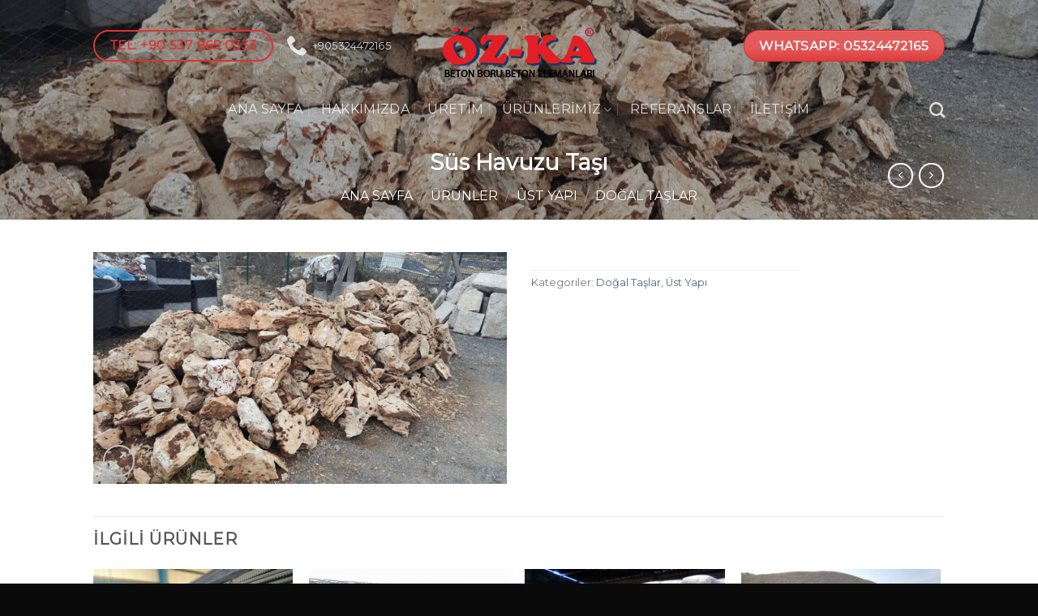

--- FILE ---
content_type: text/html; charset=UTF-8
request_url: https://ozkabetonboru.com/urunler/sus-havuzu-tasi/
body_size: 24475
content:
<!DOCTYPE html>
<!--[if IE 9 ]> <html lang="tr" class="ie9 loading-site no-js"> <![endif]-->
<!--[if IE 8 ]> <html lang="tr" class="ie8 loading-site no-js"> <![endif]-->
<!--[if (gte IE 9)|!(IE)]><!--><html lang="tr" class="loading-site no-js"> <!--<![endif]-->
<head>
	<meta charset="UTF-8" />
	<link rel="profile" href="http://gmpg.org/xfn/11" />
	<link rel="pingback" href="https://ozkabetonboru.com/xmlrpc.php" />
	<!-- Global site tag (gtag.js) - Google Analytics -->
<script async src="https://www.googletagmanager.com/gtag/js?id=G-03K5QT789Q"></script>
<script>
  window.dataLayer = window.dataLayer || [];
  function gtag(){dataLayer.push(arguments);}
  gtag('js', new Date());

  gtag('config', 'G-03K5QT789Q');
</script>
<!-- Google Tag Manager -->
<script>(function(w,d,s,l,i){w[l]=w[l]||[];w[l].push({'gtm.start':
new Date().getTime(),event:'gtm.js'});var f=d.getElementsByTagName(s)[0],
j=d.createElement(s),dl=l!='dataLayer'?'&l='+l:'';j.async=true;j.src=
'https://www.googletagmanager.com/gtm.js?id='+i+dl;f.parentNode.insertBefore(j,f);
})(window,document,'script','dataLayer','GTM-T5SLZRH');</script>
<!-- End Google Tag Manager -->

	<script>(function(html){html.className = html.className.replace(/\bno-js\b/,'js')})(document.documentElement);</script>
<meta name='robots' content='index, follow, max-image-preview:large, max-snippet:-1, max-video-preview:-1' />
<meta name="viewport" content="width=device-width, initial-scale=1, maximum-scale=1" />
	<!-- This site is optimized with the Yoast SEO plugin v20.1 - https://yoast.com/wordpress/plugins/seo/ -->
	<title>Süs Havuzu Taşı - ÖZKA BETON</title>
	<link rel="canonical" href="https://ozkabetonboru.com/urunler/sus-havuzu-tasi/" />
	<meta property="og:locale" content="tr_TR" />
	<meta property="og:type" content="article" />
	<meta property="og:title" content="Süs Havuzu Taşı - ÖZKA BETON" />
	<meta property="og:url" content="https://ozkabetonboru.com/urunler/sus-havuzu-tasi/" />
	<meta property="og:site_name" content="ÖZKA BETON" />
	<meta property="article:modified_time" content="2021-07-10T23:18:11+00:00" />
	<meta property="og:image" content="https://ozkabetonboru.com/wp-content/uploads/2021/07/Sus-Havuz-Tasi-Ozka-Beton.jpg" />
	<meta property="og:image:width" content="1280" />
	<meta property="og:image:height" content="720" />
	<meta property="og:image:type" content="image/jpeg" />
	<meta name="twitter:card" content="summary_large_image" />
	<script type="application/ld+json" class="yoast-schema-graph">{"@context":"https://schema.org","@graph":[{"@type":"WebPage","@id":"https://ozkabetonboru.com/urunler/sus-havuzu-tasi/","url":"https://ozkabetonboru.com/urunler/sus-havuzu-tasi/","name":"Süs Havuzu Taşı - ÖZKA BETON","isPartOf":{"@id":"https://ozkabetonboru.com/#website"},"primaryImageOfPage":{"@id":"https://ozkabetonboru.com/urunler/sus-havuzu-tasi/#primaryimage"},"image":{"@id":"https://ozkabetonboru.com/urunler/sus-havuzu-tasi/#primaryimage"},"thumbnailUrl":"https://ozkabetonboru.com/wp-content/uploads/2021/07/Sus-Havuz-Tasi-Ozka-Beton.jpg","datePublished":"2021-07-10T23:18:10+00:00","dateModified":"2021-07-10T23:18:11+00:00","breadcrumb":{"@id":"https://ozkabetonboru.com/urunler/sus-havuzu-tasi/#breadcrumb"},"inLanguage":"tr","potentialAction":[{"@type":"ReadAction","target":["https://ozkabetonboru.com/urunler/sus-havuzu-tasi/"]}]},{"@type":"ImageObject","inLanguage":"tr","@id":"https://ozkabetonboru.com/urunler/sus-havuzu-tasi/#primaryimage","url":"https://ozkabetonboru.com/wp-content/uploads/2021/07/Sus-Havuz-Tasi-Ozka-Beton.jpg","contentUrl":"https://ozkabetonboru.com/wp-content/uploads/2021/07/Sus-Havuz-Tasi-Ozka-Beton.jpg","width":1280,"height":720},{"@type":"BreadcrumbList","@id":"https://ozkabetonboru.com/urunler/sus-havuzu-tasi/#breadcrumb","itemListElement":[{"@type":"ListItem","position":1,"name":"Anasayfa","item":"https://ozkabetonboru.com/"},{"@type":"ListItem","position":2,"name":"Ürünler","item":"https://ozkabetonboru.com/urunler/"},{"@type":"ListItem","position":3,"name":"Süs Havuzu Taşı"}]},{"@type":"WebSite","@id":"https://ozkabetonboru.com/#website","url":"https://ozkabetonboru.com/","name":"ÖZKA BETON","description":"","publisher":{"@id":"https://ozkabetonboru.com/#organization"},"potentialAction":[{"@type":"SearchAction","target":{"@type":"EntryPoint","urlTemplate":"https://ozkabetonboru.com/?s={search_term_string}"},"query-input":"required name=search_term_string"}],"inLanguage":"tr"},{"@type":"Organization","@id":"https://ozkabetonboru.com/#organization","name":"ÖZKA BETON","url":"https://ozkabetonboru.com/","logo":{"@type":"ImageObject","inLanguage":"tr","@id":"https://ozkabetonboru.com/#/schema/logo/image/","url":"https://ozkabetonboru.com/wp-content/uploads/2021/07/ozka-beton-logo.png","contentUrl":"https://ozkabetonboru.com/wp-content/uploads/2021/07/ozka-beton-logo.png","width":196,"height":99,"caption":"ÖZKA BETON"},"image":{"@id":"https://ozkabetonboru.com/#/schema/logo/image/"}}]}</script>
	<!-- / Yoast SEO plugin. -->


<link rel='dns-prefetch' href='//fonts.googleapis.com' />
<link rel="alternate" type="application/rss+xml" title="ÖZKA BETON &raquo; beslemesi" href="https://ozkabetonboru.com/feed/" />
<link rel="alternate" type="application/rss+xml" title="ÖZKA BETON &raquo; yorum beslemesi" href="https://ozkabetonboru.com/comments/feed/" />
<script type="text/javascript">
window._wpemojiSettings = {"baseUrl":"https:\/\/s.w.org\/images\/core\/emoji\/14.0.0\/72x72\/","ext":".png","svgUrl":"https:\/\/s.w.org\/images\/core\/emoji\/14.0.0\/svg\/","svgExt":".svg","source":{"concatemoji":"https:\/\/ozkabetonboru.com\/wp-includes\/js\/wp-emoji-release.min.js?ver=6.3.2"}};
/*! This file is auto-generated */
!function(i,n){var o,s,e;function c(e){try{var t={supportTests:e,timestamp:(new Date).valueOf()};sessionStorage.setItem(o,JSON.stringify(t))}catch(e){}}function p(e,t,n){e.clearRect(0,0,e.canvas.width,e.canvas.height),e.fillText(t,0,0);var t=new Uint32Array(e.getImageData(0,0,e.canvas.width,e.canvas.height).data),r=(e.clearRect(0,0,e.canvas.width,e.canvas.height),e.fillText(n,0,0),new Uint32Array(e.getImageData(0,0,e.canvas.width,e.canvas.height).data));return t.every(function(e,t){return e===r[t]})}function u(e,t,n){switch(t){case"flag":return n(e,"\ud83c\udff3\ufe0f\u200d\u26a7\ufe0f","\ud83c\udff3\ufe0f\u200b\u26a7\ufe0f")?!1:!n(e,"\ud83c\uddfa\ud83c\uddf3","\ud83c\uddfa\u200b\ud83c\uddf3")&&!n(e,"\ud83c\udff4\udb40\udc67\udb40\udc62\udb40\udc65\udb40\udc6e\udb40\udc67\udb40\udc7f","\ud83c\udff4\u200b\udb40\udc67\u200b\udb40\udc62\u200b\udb40\udc65\u200b\udb40\udc6e\u200b\udb40\udc67\u200b\udb40\udc7f");case"emoji":return!n(e,"\ud83e\udef1\ud83c\udffb\u200d\ud83e\udef2\ud83c\udfff","\ud83e\udef1\ud83c\udffb\u200b\ud83e\udef2\ud83c\udfff")}return!1}function f(e,t,n){var r="undefined"!=typeof WorkerGlobalScope&&self instanceof WorkerGlobalScope?new OffscreenCanvas(300,150):i.createElement("canvas"),a=r.getContext("2d",{willReadFrequently:!0}),o=(a.textBaseline="top",a.font="600 32px Arial",{});return e.forEach(function(e){o[e]=t(a,e,n)}),o}function t(e){var t=i.createElement("script");t.src=e,t.defer=!0,i.head.appendChild(t)}"undefined"!=typeof Promise&&(o="wpEmojiSettingsSupports",s=["flag","emoji"],n.supports={everything:!0,everythingExceptFlag:!0},e=new Promise(function(e){i.addEventListener("DOMContentLoaded",e,{once:!0})}),new Promise(function(t){var n=function(){try{var e=JSON.parse(sessionStorage.getItem(o));if("object"==typeof e&&"number"==typeof e.timestamp&&(new Date).valueOf()<e.timestamp+604800&&"object"==typeof e.supportTests)return e.supportTests}catch(e){}return null}();if(!n){if("undefined"!=typeof Worker&&"undefined"!=typeof OffscreenCanvas&&"undefined"!=typeof URL&&URL.createObjectURL&&"undefined"!=typeof Blob)try{var e="postMessage("+f.toString()+"("+[JSON.stringify(s),u.toString(),p.toString()].join(",")+"));",r=new Blob([e],{type:"text/javascript"}),a=new Worker(URL.createObjectURL(r),{name:"wpTestEmojiSupports"});return void(a.onmessage=function(e){c(n=e.data),a.terminate(),t(n)})}catch(e){}c(n=f(s,u,p))}t(n)}).then(function(e){for(var t in e)n.supports[t]=e[t],n.supports.everything=n.supports.everything&&n.supports[t],"flag"!==t&&(n.supports.everythingExceptFlag=n.supports.everythingExceptFlag&&n.supports[t]);n.supports.everythingExceptFlag=n.supports.everythingExceptFlag&&!n.supports.flag,n.DOMReady=!1,n.readyCallback=function(){n.DOMReady=!0}}).then(function(){return e}).then(function(){var e;n.supports.everything||(n.readyCallback(),(e=n.source||{}).concatemoji?t(e.concatemoji):e.wpemoji&&e.twemoji&&(t(e.twemoji),t(e.wpemoji)))}))}((window,document),window._wpemojiSettings);
</script>
<style type="text/css">
img.wp-smiley,
img.emoji {
	display: inline !important;
	border: none !important;
	box-shadow: none !important;
	height: 1em !important;
	width: 1em !important;
	margin: 0 0.07em !important;
	vertical-align: -0.1em !important;
	background: none !important;
	padding: 0 !important;
}
</style>
	
<link rel='stylesheet' id='wp-block-library-css' href='https://ozkabetonboru.com/wp-includes/css/dist/block-library/style.min.css?ver=6.3.2' type='text/css' media='all' />
<link rel='stylesheet' id='wc-blocks-vendors-style-css' href='https://ozkabetonboru.com/wp-content/plugins/woocommerce/packages/woocommerce-blocks/build/wc-blocks-vendors-style.css?ver=9.4.3' type='text/css' media='all' />
<link rel='stylesheet' id='wc-blocks-style-css' href='https://ozkabetonboru.com/wp-content/plugins/woocommerce/packages/woocommerce-blocks/build/wc-blocks-style.css?ver=9.4.3' type='text/css' media='all' />
<style id='classic-theme-styles-inline-css' type='text/css'>
/*! This file is auto-generated */
.wp-block-button__link{color:#fff;background-color:#32373c;border-radius:9999px;box-shadow:none;text-decoration:none;padding:calc(.667em + 2px) calc(1.333em + 2px);font-size:1.125em}.wp-block-file__button{background:#32373c;color:#fff;text-decoration:none}
</style>
<style id='global-styles-inline-css' type='text/css'>
body{--wp--preset--color--black: #000000;--wp--preset--color--cyan-bluish-gray: #abb8c3;--wp--preset--color--white: #ffffff;--wp--preset--color--pale-pink: #f78da7;--wp--preset--color--vivid-red: #cf2e2e;--wp--preset--color--luminous-vivid-orange: #ff6900;--wp--preset--color--luminous-vivid-amber: #fcb900;--wp--preset--color--light-green-cyan: #7bdcb5;--wp--preset--color--vivid-green-cyan: #00d084;--wp--preset--color--pale-cyan-blue: #8ed1fc;--wp--preset--color--vivid-cyan-blue: #0693e3;--wp--preset--color--vivid-purple: #9b51e0;--wp--preset--gradient--vivid-cyan-blue-to-vivid-purple: linear-gradient(135deg,rgba(6,147,227,1) 0%,rgb(155,81,224) 100%);--wp--preset--gradient--light-green-cyan-to-vivid-green-cyan: linear-gradient(135deg,rgb(122,220,180) 0%,rgb(0,208,130) 100%);--wp--preset--gradient--luminous-vivid-amber-to-luminous-vivid-orange: linear-gradient(135deg,rgba(252,185,0,1) 0%,rgba(255,105,0,1) 100%);--wp--preset--gradient--luminous-vivid-orange-to-vivid-red: linear-gradient(135deg,rgba(255,105,0,1) 0%,rgb(207,46,46) 100%);--wp--preset--gradient--very-light-gray-to-cyan-bluish-gray: linear-gradient(135deg,rgb(238,238,238) 0%,rgb(169,184,195) 100%);--wp--preset--gradient--cool-to-warm-spectrum: linear-gradient(135deg,rgb(74,234,220) 0%,rgb(151,120,209) 20%,rgb(207,42,186) 40%,rgb(238,44,130) 60%,rgb(251,105,98) 80%,rgb(254,248,76) 100%);--wp--preset--gradient--blush-light-purple: linear-gradient(135deg,rgb(255,206,236) 0%,rgb(152,150,240) 100%);--wp--preset--gradient--blush-bordeaux: linear-gradient(135deg,rgb(254,205,165) 0%,rgb(254,45,45) 50%,rgb(107,0,62) 100%);--wp--preset--gradient--luminous-dusk: linear-gradient(135deg,rgb(255,203,112) 0%,rgb(199,81,192) 50%,rgb(65,88,208) 100%);--wp--preset--gradient--pale-ocean: linear-gradient(135deg,rgb(255,245,203) 0%,rgb(182,227,212) 50%,rgb(51,167,181) 100%);--wp--preset--gradient--electric-grass: linear-gradient(135deg,rgb(202,248,128) 0%,rgb(113,206,126) 100%);--wp--preset--gradient--midnight: linear-gradient(135deg,rgb(2,3,129) 0%,rgb(40,116,252) 100%);--wp--preset--font-size--small: 13px;--wp--preset--font-size--medium: 20px;--wp--preset--font-size--large: 36px;--wp--preset--font-size--x-large: 42px;--wp--preset--spacing--20: 0.44rem;--wp--preset--spacing--30: 0.67rem;--wp--preset--spacing--40: 1rem;--wp--preset--spacing--50: 1.5rem;--wp--preset--spacing--60: 2.25rem;--wp--preset--spacing--70: 3.38rem;--wp--preset--spacing--80: 5.06rem;--wp--preset--shadow--natural: 6px 6px 9px rgba(0, 0, 0, 0.2);--wp--preset--shadow--deep: 12px 12px 50px rgba(0, 0, 0, 0.4);--wp--preset--shadow--sharp: 6px 6px 0px rgba(0, 0, 0, 0.2);--wp--preset--shadow--outlined: 6px 6px 0px -3px rgba(255, 255, 255, 1), 6px 6px rgba(0, 0, 0, 1);--wp--preset--shadow--crisp: 6px 6px 0px rgba(0, 0, 0, 1);}:where(.is-layout-flex){gap: 0.5em;}:where(.is-layout-grid){gap: 0.5em;}body .is-layout-flow > .alignleft{float: left;margin-inline-start: 0;margin-inline-end: 2em;}body .is-layout-flow > .alignright{float: right;margin-inline-start: 2em;margin-inline-end: 0;}body .is-layout-flow > .aligncenter{margin-left: auto !important;margin-right: auto !important;}body .is-layout-constrained > .alignleft{float: left;margin-inline-start: 0;margin-inline-end: 2em;}body .is-layout-constrained > .alignright{float: right;margin-inline-start: 2em;margin-inline-end: 0;}body .is-layout-constrained > .aligncenter{margin-left: auto !important;margin-right: auto !important;}body .is-layout-constrained > :where(:not(.alignleft):not(.alignright):not(.alignfull)){max-width: var(--wp--style--global--content-size);margin-left: auto !important;margin-right: auto !important;}body .is-layout-constrained > .alignwide{max-width: var(--wp--style--global--wide-size);}body .is-layout-flex{display: flex;}body .is-layout-flex{flex-wrap: wrap;align-items: center;}body .is-layout-flex > *{margin: 0;}body .is-layout-grid{display: grid;}body .is-layout-grid > *{margin: 0;}:where(.wp-block-columns.is-layout-flex){gap: 2em;}:where(.wp-block-columns.is-layout-grid){gap: 2em;}:where(.wp-block-post-template.is-layout-flex){gap: 1.25em;}:where(.wp-block-post-template.is-layout-grid){gap: 1.25em;}.has-black-color{color: var(--wp--preset--color--black) !important;}.has-cyan-bluish-gray-color{color: var(--wp--preset--color--cyan-bluish-gray) !important;}.has-white-color{color: var(--wp--preset--color--white) !important;}.has-pale-pink-color{color: var(--wp--preset--color--pale-pink) !important;}.has-vivid-red-color{color: var(--wp--preset--color--vivid-red) !important;}.has-luminous-vivid-orange-color{color: var(--wp--preset--color--luminous-vivid-orange) !important;}.has-luminous-vivid-amber-color{color: var(--wp--preset--color--luminous-vivid-amber) !important;}.has-light-green-cyan-color{color: var(--wp--preset--color--light-green-cyan) !important;}.has-vivid-green-cyan-color{color: var(--wp--preset--color--vivid-green-cyan) !important;}.has-pale-cyan-blue-color{color: var(--wp--preset--color--pale-cyan-blue) !important;}.has-vivid-cyan-blue-color{color: var(--wp--preset--color--vivid-cyan-blue) !important;}.has-vivid-purple-color{color: var(--wp--preset--color--vivid-purple) !important;}.has-black-background-color{background-color: var(--wp--preset--color--black) !important;}.has-cyan-bluish-gray-background-color{background-color: var(--wp--preset--color--cyan-bluish-gray) !important;}.has-white-background-color{background-color: var(--wp--preset--color--white) !important;}.has-pale-pink-background-color{background-color: var(--wp--preset--color--pale-pink) !important;}.has-vivid-red-background-color{background-color: var(--wp--preset--color--vivid-red) !important;}.has-luminous-vivid-orange-background-color{background-color: var(--wp--preset--color--luminous-vivid-orange) !important;}.has-luminous-vivid-amber-background-color{background-color: var(--wp--preset--color--luminous-vivid-amber) !important;}.has-light-green-cyan-background-color{background-color: var(--wp--preset--color--light-green-cyan) !important;}.has-vivid-green-cyan-background-color{background-color: var(--wp--preset--color--vivid-green-cyan) !important;}.has-pale-cyan-blue-background-color{background-color: var(--wp--preset--color--pale-cyan-blue) !important;}.has-vivid-cyan-blue-background-color{background-color: var(--wp--preset--color--vivid-cyan-blue) !important;}.has-vivid-purple-background-color{background-color: var(--wp--preset--color--vivid-purple) !important;}.has-black-border-color{border-color: var(--wp--preset--color--black) !important;}.has-cyan-bluish-gray-border-color{border-color: var(--wp--preset--color--cyan-bluish-gray) !important;}.has-white-border-color{border-color: var(--wp--preset--color--white) !important;}.has-pale-pink-border-color{border-color: var(--wp--preset--color--pale-pink) !important;}.has-vivid-red-border-color{border-color: var(--wp--preset--color--vivid-red) !important;}.has-luminous-vivid-orange-border-color{border-color: var(--wp--preset--color--luminous-vivid-orange) !important;}.has-luminous-vivid-amber-border-color{border-color: var(--wp--preset--color--luminous-vivid-amber) !important;}.has-light-green-cyan-border-color{border-color: var(--wp--preset--color--light-green-cyan) !important;}.has-vivid-green-cyan-border-color{border-color: var(--wp--preset--color--vivid-green-cyan) !important;}.has-pale-cyan-blue-border-color{border-color: var(--wp--preset--color--pale-cyan-blue) !important;}.has-vivid-cyan-blue-border-color{border-color: var(--wp--preset--color--vivid-cyan-blue) !important;}.has-vivid-purple-border-color{border-color: var(--wp--preset--color--vivid-purple) !important;}.has-vivid-cyan-blue-to-vivid-purple-gradient-background{background: var(--wp--preset--gradient--vivid-cyan-blue-to-vivid-purple) !important;}.has-light-green-cyan-to-vivid-green-cyan-gradient-background{background: var(--wp--preset--gradient--light-green-cyan-to-vivid-green-cyan) !important;}.has-luminous-vivid-amber-to-luminous-vivid-orange-gradient-background{background: var(--wp--preset--gradient--luminous-vivid-amber-to-luminous-vivid-orange) !important;}.has-luminous-vivid-orange-to-vivid-red-gradient-background{background: var(--wp--preset--gradient--luminous-vivid-orange-to-vivid-red) !important;}.has-very-light-gray-to-cyan-bluish-gray-gradient-background{background: var(--wp--preset--gradient--very-light-gray-to-cyan-bluish-gray) !important;}.has-cool-to-warm-spectrum-gradient-background{background: var(--wp--preset--gradient--cool-to-warm-spectrum) !important;}.has-blush-light-purple-gradient-background{background: var(--wp--preset--gradient--blush-light-purple) !important;}.has-blush-bordeaux-gradient-background{background: var(--wp--preset--gradient--blush-bordeaux) !important;}.has-luminous-dusk-gradient-background{background: var(--wp--preset--gradient--luminous-dusk) !important;}.has-pale-ocean-gradient-background{background: var(--wp--preset--gradient--pale-ocean) !important;}.has-electric-grass-gradient-background{background: var(--wp--preset--gradient--electric-grass) !important;}.has-midnight-gradient-background{background: var(--wp--preset--gradient--midnight) !important;}.has-small-font-size{font-size: var(--wp--preset--font-size--small) !important;}.has-medium-font-size{font-size: var(--wp--preset--font-size--medium) !important;}.has-large-font-size{font-size: var(--wp--preset--font-size--large) !important;}.has-x-large-font-size{font-size: var(--wp--preset--font-size--x-large) !important;}
.wp-block-navigation a:where(:not(.wp-element-button)){color: inherit;}
:where(.wp-block-post-template.is-layout-flex){gap: 1.25em;}:where(.wp-block-post-template.is-layout-grid){gap: 1.25em;}
:where(.wp-block-columns.is-layout-flex){gap: 2em;}:where(.wp-block-columns.is-layout-grid){gap: 2em;}
.wp-block-pullquote{font-size: 1.5em;line-height: 1.6;}
</style>
<link rel='stylesheet' id='contact-form-7-css' href='https://ozkabetonboru.com/wp-content/plugins/contact-form-7/includes/css/styles.css?ver=5.7.4' type='text/css' media='all' />
<link rel='stylesheet' id='photoswipe-css' href='https://ozkabetonboru.com/wp-content/plugins/woocommerce/assets/css/photoswipe/photoswipe.min.css?ver=7.4.0' type='text/css' media='all' />
<link rel='stylesheet' id='photoswipe-default-skin-css' href='https://ozkabetonboru.com/wp-content/plugins/woocommerce/assets/css/photoswipe/default-skin/default-skin.min.css?ver=7.4.0' type='text/css' media='all' />
<style id='woocommerce-inline-inline-css' type='text/css'>
.woocommerce form .form-row .required { visibility: visible; }
</style>
<link rel='stylesheet' id='flatsome-icons-css' href='https://ozkabetonboru.com/wp-content/themes/flatsome/assets/css/fl-icons.css?ver=3.12' type='text/css' media='all' />
<link rel='stylesheet' id='flatsome-main-css' href='https://ozkabetonboru.com/wp-content/themes/flatsome/assets/css/flatsome.css?ver=3.13.1' type='text/css' media='all' />
<link rel='stylesheet' id='flatsome-shop-css' href='https://ozkabetonboru.com/wp-content/themes/flatsome/assets/css/flatsome-shop.css?ver=3.13.1' type='text/css' media='all' />
<link rel='stylesheet' id='flatsome-style-css' href='https://ozkabetonboru.com/wp-content/themes/flatsome/style.css?ver=3.13.1' type='text/css' media='all' />
<link rel='stylesheet' id='flatsome-googlefonts-css' href='//fonts.googleapis.com/css?family=Montserrat%3Aregular%2Cdefault%2Cdefault%2C400%7CDancing+Script%3Aregular%2C400&#038;display=swap&#038;ver=3.9' type='text/css' media='all' />
<script type='text/javascript' src='https://ozkabetonboru.com/wp-includes/js/jquery/jquery.min.js?ver=3.7.0' id='jquery-core-js'></script>
<script type='text/javascript' src='https://ozkabetonboru.com/wp-includes/js/jquery/jquery-migrate.min.js?ver=3.4.1' id='jquery-migrate-js'></script>
<link rel="https://api.w.org/" href="https://ozkabetonboru.com/wp-json/" /><link rel="alternate" type="application/json" href="https://ozkabetonboru.com/wp-json/wp/v2/product/702" /><link rel="EditURI" type="application/rsd+xml" title="RSD" href="https://ozkabetonboru.com/xmlrpc.php?rsd" />
<meta name="generator" content="WordPress 6.3.2" />
<meta name="generator" content="WooCommerce 7.4.0" />
<link rel='shortlink' href='https://ozkabetonboru.com/?p=702' />
<link rel="alternate" type="application/json+oembed" href="https://ozkabetonboru.com/wp-json/oembed/1.0/embed?url=https%3A%2F%2Fozkabetonboru.com%2Furunler%2Fsus-havuzu-tasi%2F" />
<link rel="alternate" type="text/xml+oembed" href="https://ozkabetonboru.com/wp-json/oembed/1.0/embed?url=https%3A%2F%2Fozkabetonboru.com%2Furunler%2Fsus-havuzu-tasi%2F&#038;format=xml" />
<style>.bg{opacity: 0; transition: opacity 1s; -webkit-transition: opacity 1s;} .bg-loaded{opacity: 1;}</style><!--[if IE]><link rel="stylesheet" type="text/css" href="https://ozkabetonboru.com/wp-content/themes/flatsome/assets/css/ie-fallback.css"><script src="//cdnjs.cloudflare.com/ajax/libs/html5shiv/3.6.1/html5shiv.js"></script><script>var head = document.getElementsByTagName('head')[0],style = document.createElement('style');style.type = 'text/css';style.styleSheet.cssText = ':before,:after{content:none !important';head.appendChild(style);setTimeout(function(){head.removeChild(style);}, 0);</script><script src="https://ozkabetonboru.com/wp-content/themes/flatsome/assets/libs/ie-flexibility.js"></script><![endif]-->	<noscript><style>.woocommerce-product-gallery{ opacity: 1 !important; }</style></noscript>
	<link rel="icon" href="https://ozkabetonboru.com/wp-content/uploads/2021/07/cropped-site-ikon-1-32x32.png" sizes="32x32" />
<link rel="icon" href="https://ozkabetonboru.com/wp-content/uploads/2021/07/cropped-site-ikon-1-192x192.png" sizes="192x192" />
<link rel="apple-touch-icon" href="https://ozkabetonboru.com/wp-content/uploads/2021/07/cropped-site-ikon-1-180x180.png" />
<meta name="msapplication-TileImage" content="https://ozkabetonboru.com/wp-content/uploads/2021/07/cropped-site-ikon-1-270x270.png" />
<style id="custom-css" type="text/css">:root {--primary-color: #666;}.header-main{height: 74px}#logo img{max-height: 74px}#logo{width:200px;}.header-bottom{min-height: 44px}.header-top{min-height: 30px}.transparent .header-main{height: 113px}.transparent #logo img{max-height: 113px}.has-transparent + .page-title:first-of-type,.has-transparent + #main > .page-title,.has-transparent + #main > div > .page-title,.has-transparent + #main .page-header-wrapper:first-of-type .page-title{padding-top: 163px;}.header.show-on-scroll,.stuck .header-main{height:70px!important}.stuck #logo img{max-height: 70px!important}.header-bg-color, .header-wrapper {background-color: rgba(22,22,22,0.89)}.header-bottom {background-color: #f1f1f1}.header-main .nav > li > a{line-height: 16px }.stuck .header-main .nav > li > a{line-height: 50px }.header-bottom-nav > li > a{line-height: 16px }@media (max-width: 549px) {.header-main{height: 70px}#logo img{max-height: 70px}}.nav-dropdown{border-radius:15px}.nav-dropdown{font-size:100%}/* Color */.accordion-title.active, .has-icon-bg .icon .icon-inner,.logo a, .primary.is-underline, .primary.is-link, .badge-outline .badge-inner, .nav-outline > li.active> a,.nav-outline >li.active > a, .cart-icon strong,[data-color='primary'], .is-outline.primary{color: #666;}/* Color !important */[data-text-color="primary"]{color: #666!important;}/* Background Color */[data-text-bg="primary"]{background-color: #666;}/* Background */.scroll-to-bullets a,.featured-title, .label-new.menu-item > a:after, .nav-pagination > li > .current,.nav-pagination > li > span:hover,.nav-pagination > li > a:hover,.has-hover:hover .badge-outline .badge-inner,button[type="submit"], .button.wc-forward:not(.checkout):not(.checkout-button), .button.submit-button, .button.primary:not(.is-outline),.featured-table .title,.is-outline:hover, .has-icon:hover .icon-label,.nav-dropdown-bold .nav-column li > a:hover, .nav-dropdown.nav-dropdown-bold > li > a:hover, .nav-dropdown-bold.dark .nav-column li > a:hover, .nav-dropdown.nav-dropdown-bold.dark > li > a:hover, .is-outline:hover, .tagcloud a:hover,.grid-tools a, input[type='submit']:not(.is-form), .box-badge:hover .box-text, input.button.alt,.nav-box > li > a:hover,.nav-box > li.active > a,.nav-pills > li.active > a ,.current-dropdown .cart-icon strong, .cart-icon:hover strong, .nav-line-bottom > li > a:before, .nav-line-grow > li > a:before, .nav-line > li > a:before,.banner, .header-top, .slider-nav-circle .flickity-prev-next-button:hover svg, .slider-nav-circle .flickity-prev-next-button:hover .arrow, .primary.is-outline:hover, .button.primary:not(.is-outline), input[type='submit'].primary, input[type='submit'].primary, input[type='reset'].button, input[type='button'].primary, .badge-inner{background-color: #666;}/* Border */.nav-vertical.nav-tabs > li.active > a,.scroll-to-bullets a.active,.nav-pagination > li > .current,.nav-pagination > li > span:hover,.nav-pagination > li > a:hover,.has-hover:hover .badge-outline .badge-inner,.accordion-title.active,.featured-table,.is-outline:hover, .tagcloud a:hover,blockquote, .has-border, .cart-icon strong:after,.cart-icon strong,.blockUI:before, .processing:before,.loading-spin, .slider-nav-circle .flickity-prev-next-button:hover svg, .slider-nav-circle .flickity-prev-next-button:hover .arrow, .primary.is-outline:hover{border-color: #666}.nav-tabs > li.active > a{border-top-color: #666}.widget_shopping_cart_content .blockUI.blockOverlay:before { border-left-color: #666 }.woocommerce-checkout-review-order .blockUI.blockOverlay:before { border-left-color: #666 }/* Fill */.slider .flickity-prev-next-button:hover svg,.slider .flickity-prev-next-button:hover .arrow{fill: #666;}/* Background Color */[data-icon-label]:after, .secondary.is-underline:hover,.secondary.is-outline:hover,.icon-label,.button.secondary:not(.is-outline),.button.alt:not(.is-outline), .badge-inner.on-sale, .button.checkout, .single_add_to_cart_button, .current .breadcrumb-step{ background-color:#999; }[data-text-bg="secondary"]{background-color: #999;}/* Color */.secondary.is-underline,.secondary.is-link, .secondary.is-outline,.stars a.active, .star-rating:before, .woocommerce-page .star-rating:before,.star-rating span:before, .color-secondary{color: #999}/* Color !important */[data-text-color="secondary"]{color: #999!important;}/* Border */.secondary.is-outline:hover{border-color:#999}.success.is-underline:hover,.success.is-outline:hover,.success{background-color: #dd3333}.success-color, .success.is-link, .success.is-outline{color: #dd3333;}.success-border{border-color: #dd3333!important;}/* Color !important */[data-text-color="success"]{color: #dd3333!important;}/* Background Color */[data-text-bg="success"]{background-color: #dd3333;}body{font-family:"Montserrat", sans-serif}.nav > li > a {font-family:"Montserrat", sans-serif;}.mobile-sidebar-levels-2 .nav > li > ul > li > a {font-family:"Montserrat", sans-serif;}.nav > li > a {font-weight: 400;}.mobile-sidebar-levels-2 .nav > li > ul > li > a {font-weight: 400;}h1,h2,h3,h4,h5,h6,.heading-font, .off-canvas-center .nav-sidebar.nav-vertical > li > a{font-family: "Montserrat", sans-serif;}.alt-font{font-family: "Dancing Script", sans-serif;}.alt-font{font-weight: 400!important;}.header:not(.transparent) .header-bottom-nav.nav > li > a{color: #d51a1a;}.header:not(.transparent) .header-bottom-nav.nav > li > a:hover,.header:not(.transparent) .header-bottom-nav.nav > li.active > a,.header:not(.transparent) .header-bottom-nav.nav > li.current > a,.header:not(.transparent) .header-bottom-nav.nav > li > a.active,.header:not(.transparent) .header-bottom-nav.nav > li > a.current{color: #c70404;}.header-bottom-nav.nav-line-bottom > li > a:before,.header-bottom-nav.nav-line-grow > li > a:before,.header-bottom-nav.nav-line > li > a:before,.header-bottom-nav.nav-box > li > a:hover,.header-bottom-nav.nav-box > li.active > a,.header-bottom-nav.nav-pills > li > a:hover,.header-bottom-nav.nav-pills > li.active > a{color:#FFF!important;background-color: #c70404;}a{color: #4e657b;}.shop-page-title.featured-title .title-overlay{background-color: rgba(10,10,10,0.3);}.shop-page-title.featured-title .title-bg{ background-image: url(https://ozkabetonboru.com/wp-content/uploads/2021/07/Sus-Havuz-Tasi-Ozka-Beton.jpg)!important;}@media screen and (min-width: 550px){.products .box-vertical .box-image{min-width: 250px!important;width: 250px!important;}}.footer-1{background-color: #383838}.footer-2{background-color: #000000}.absolute-footer, html{background-color: #0a0a0a}.label-new.menu-item > a:after{content:"Yeni";}.label-hot.menu-item > a:after{content:"Yeni";}.label-sale.menu-item > a:after{content:"İndirim";}.label-popular.menu-item > a:after{content:"Popüler";}</style></head>

<body class="product-template-default single single-product postid-702 theme-flatsome woocommerce woocommerce-page woocommerce-no-js lightbox nav-dropdown-has-arrow nav-dropdown-has-shadow nav-dropdown-has-border">
    <!-- Google Tag Manager (noscript) -->
<noscript><iframe src="https://www.googletagmanager.com/ns.html?id=GTM-T5SLZRH"
height="0" width="0" style="display:none;visibility:hidden"></iframe></noscript>
<!-- End Google Tag Manager (noscript) -->


<a class="skip-link screen-reader-text" href="#main">Skip to content</a>

<div id="wrapper">

	
	<header id="header" class="header transparent has-transparent nav-dark toggle-nav-dark has-sticky sticky-jump">
		<div class="header-wrapper">
			<div id="masthead" class="header-main show-logo-center nav-dark">
      <div class="header-inner flex-row container logo-center medium-logo-center" role="navigation">

          <!-- Logo -->
          <div id="logo" class="flex-col logo">
            <!-- Header logo -->
<a href="https://ozkabetonboru.com/" title="ÖZKA BETON" rel="home">
    <img width="200" height="74" src="https://ozkabetonboru.com/wp-content/uploads/2021/07/ozka-beton-logo.png" class="header_logo header-logo" alt="ÖZKA BETON"/><img  width="200" height="74" src="https://ozkabetonboru.com/wp-content/uploads/2021/07/ozka-beton-logo.png" class="header-logo-dark" alt="ÖZKA BETON"/></a>
          </div>

          <!-- Mobile Left Elements -->
          <div class="flex-col show-for-medium flex-left">
            <ul class="mobile-nav nav nav-left ">
              <li class="nav-icon has-icon">
  		<a href="#" data-open="#main-menu" data-pos="center" data-bg="main-menu-overlay" data-color="dark" class="is-small" aria-label="Menu" aria-controls="main-menu" aria-expanded="false">
		
		  <i class="icon-menu" ></i>
		  <span class="menu-title uppercase hide-for-small">Menu</span>		</a>
	</li>            </ul>
          </div>

          <!-- Left Elements -->
          <div class="flex-col hide-for-medium flex-left
            ">
            <ul class="header-nav header-nav-main nav nav-left  nav-box nav-uppercase" >
              <li class="html header-button-1">
	<div class="header-button">
	<a href="tel:%20+905378650333" class="button success is-outline is-large"  style="border-radius:99px;">
    <span>Tel: +90 537 865 0333</span>
  </a>
	</div>
</li>


<li class="header-divider"></li><li class="header-contact-wrapper">
		<ul id="header-contact" class="nav nav-divided nav-uppercase header-contact">
		
					
			
						<li class="">
			  <a href="tel:+905324472165" class="tooltip" title="+905324472165">
			     <i class="icon-phone" style="font-size:26px;"></i>			      <span>+905324472165</span>
			  </a>
			</li>
				</ul>
</li>            </ul>
          </div>

          <!-- Right Elements -->
          <div class="flex-col hide-for-medium flex-right">
            <ul class="header-nav header-nav-main nav nav-right  nav-box nav-uppercase">
              <li class="html header-button-2">
	<div class="header-button">
	<a href="https://api.whatsapp.com/send?phone=905324472165" class="button success is-shade is-large"  style="border-radius:99px;">
    <span>Whatsapp: 05324472165</span>
  </a>
	</div>
</li>
            </ul>
          </div>

          <!-- Mobile Right Elements -->
          <div class="flex-col show-for-medium flex-right">
            <ul class="mobile-nav nav nav-right ">
                          </ul>
          </div>

      </div>
     
            <div class="container"><div class="top-divider full-width"></div></div>
      </div><div id="wide-nav" class="header-bottom wide-nav nav-dark flex-has-center hide-for-medium">
    <div class="flex-row container">

                        <div class="flex-col hide-for-medium flex-left">
                <ul class="nav header-nav header-bottom-nav nav-left  nav-divided nav-size-large nav-uppercase">
                                    </ul>
            </div>
            
                        <div class="flex-col hide-for-medium flex-center">
                <ul class="nav header-nav header-bottom-nav nav-center  nav-divided nav-size-large nav-uppercase">
                    <li id="menu-item-1775" class="menu-item menu-item-type-post_type menu-item-object-page menu-item-home menu-item-1775 menu-item-design-default"><a href="https://ozkabetonboru.com/" class="nav-top-link">Ana Sayfa</a></li>
<li id="menu-item-374" class="menu-item menu-item-type-post_type menu-item-object-page menu-item-374 menu-item-design-default"><a href="https://ozkabetonboru.com/kurumsal/" class="nav-top-link">Hakkımızda</a></li>
<li id="menu-item-375" class="menu-item menu-item-type-post_type menu-item-object-page menu-item-375 menu-item-design-default"><a href="https://ozkabetonboru.com/uretim/" class="nav-top-link">Üretim</a></li>
<li id="menu-item-303" class="menu-item menu-item-type-post_type menu-item-object-page menu-item-has-children current_page_parent menu-item-303 menu-item-design-default has-dropdown"><a href="https://ozkabetonboru.com/urunler/" class="nav-top-link">Ürünlerimiz<i class="icon-angle-down" ></i></a>
<ul class="sub-menu nav-dropdown nav-dropdown-default">
	<li id="menu-item-427" class="menu-item menu-item-type-custom menu-item-object-custom menu-item-has-children menu-item-427 nav-dropdown-col"><a href="#">Alt Yapı</a>
	<ul class="sub-menu nav-column nav-dropdown-default">
		<li id="menu-item-406" class="menu-item menu-item-type-taxonomy menu-item-object-product_cat menu-item-406"><a href="https://ozkabetonboru.com/urun-kategorisi/alt-yapi/muflu-betonarme-boru/">Muflu Betonarme Boru</a></li>
		<li id="menu-item-405" class="menu-item menu-item-type-taxonomy menu-item-object-product_cat menu-item-405"><a href="https://ozkabetonboru.com/urun-kategorisi/alt-yapi/muflu-beton-borular/">Muflu Beton Borular</a></li>
		<li id="menu-item-403" class="menu-item menu-item-type-taxonomy menu-item-object-product_cat menu-item-403"><a href="https://ozkabetonboru.com/urun-kategorisi/alt-yapi/micro-tunel-surme-boru/">Micro Tünel Sürme Boru</a></li>
		<li id="menu-item-397" class="menu-item menu-item-type-taxonomy menu-item-object-product_cat menu-item-397"><a href="https://ozkabetonboru.com/urun-kategorisi/alt-yapi/c-parcasi-ve-dirsek/">C Parçası ve Dirsek</a></li>
		<li id="menu-item-399" class="menu-item menu-item-type-taxonomy menu-item-object-product_cat menu-item-399"><a href="https://ozkabetonboru.com/urun-kategorisi/alt-yapi/hdpe-kapli-beton-boru/">HDPE KAPLI BETON BORU</a></li>
		<li id="menu-item-401" class="menu-item menu-item-type-taxonomy menu-item-object-product_cat menu-item-401"><a href="https://ozkabetonboru.com/urun-kategorisi/alt-yapi/lamba-zivanali-beton-arme-boru/">Lamba Zıvanalı Beton Arme Boru</a></li>
		<li id="menu-item-396" class="menu-item menu-item-type-taxonomy menu-item-object-product_cat menu-item-396"><a href="https://ozkabetonboru.com/urun-kategorisi/alt-yapi/baca-yukseltme-ve-kapaklar/">Baca Yükseltme ve Kapaklar</a></li>
		<li id="menu-item-398" class="menu-item menu-item-type-taxonomy menu-item-object-product_cat menu-item-398"><a href="https://ozkabetonboru.com/urun-kategorisi/alt-yapi/entegre-contali-muflu-beton-ve-betonarme-borular/">Entegre Contalı Muflu Beton ve Betonarme Borular</a></li>
		<li id="menu-item-400" class="menu-item menu-item-type-taxonomy menu-item-object-product_cat menu-item-400"><a href="https://ozkabetonboru.com/urun-kategorisi/alt-yapi/kutu-menfez-ve-u-kanallari/">Kutu Menfez ve U Kanalları</a></li>
		<li id="menu-item-402" class="menu-item menu-item-type-taxonomy menu-item-object-product_cat menu-item-402"><a href="https://ozkabetonboru.com/urun-kategorisi/alt-yapi/masonlar/">Maşonlar</a></li>
		<li id="menu-item-404" class="menu-item menu-item-type-taxonomy menu-item-object-product_cat menu-item-404"><a href="https://ozkabetonboru.com/urun-kategorisi/alt-yapi/muayene-baca-gurubu/">Muayene Baca Gurubu</a></li>
		<li id="menu-item-407" class="menu-item menu-item-type-taxonomy menu-item-object-product_cat menu-item-407"><a href="https://ozkabetonboru.com/urun-kategorisi/alt-yapi/parsel-baca-govdesi/">Parsel Baca Gövdesi</a></li>
		<li id="menu-item-408" class="menu-item menu-item-type-taxonomy menu-item-object-product_cat menu-item-408"><a href="https://ozkabetonboru.com/urun-kategorisi/alt-yapi/parsel-baca-tabani/">Parsel Baca Tabanı</a></li>
		<li id="menu-item-409" class="menu-item menu-item-type-taxonomy menu-item-object-product_cat menu-item-409"><a href="https://ozkabetonboru.com/urun-kategorisi/alt-yapi/turk-telekom-ve-ptt-urunleri/">Türk Telekom ve PTT Ürünleri</a></li>
		<li id="menu-item-410" class="menu-item menu-item-type-taxonomy menu-item-object-product_cat menu-item-410"><a href="https://ozkabetonboru.com/urun-kategorisi/alt-yapi/yer-alti-elektrik-kablo-tuglalari/">Yer Altı Elektrik Kablo Tuğlaları</a></li>
	</ul>
</li>
	<li id="menu-item-428" class="menu-item menu-item-type-custom menu-item-object-custom menu-item-has-children menu-item-428 nav-dropdown-col"><a href="#">Üst Yapı</a>
	<ul class="sub-menu nav-column nav-dropdown-default">
		<li id="menu-item-381" class="menu-item menu-item-type-taxonomy menu-item-object-product_cat menu-item-381"><a href="https://ozkabetonboru.com/urun-kategorisi/ust-yapi/aydinlatma/">Aydınlatma</a></li>
		<li id="menu-item-382" class="menu-item menu-item-type-taxonomy menu-item-object-product_cat menu-item-382"><a href="https://ozkabetonboru.com/urun-kategorisi/ust-yapi/bordur-tasi/">Bordür Taşı</a></li>
		<li id="menu-item-383" class="menu-item menu-item-type-taxonomy menu-item-object-product_cat menu-item-383"><a href="https://ozkabetonboru.com/urun-kategorisi/ust-yapi/cit-sistemler-urunleri/">Çit Sistemler Ürünleri</a></li>
		<li id="menu-item-384" class="menu-item menu-item-type-taxonomy menu-item-object-product_cat current-product-ancestor current-menu-parent current-product-parent menu-item-384 active"><a href="https://ozkabetonboru.com/urun-kategorisi/ust-yapi/dogal-taslar/">Doğal Taşlar</a></li>
		<li id="menu-item-385" class="menu-item menu-item-type-taxonomy menu-item-object-product_cat menu-item-385"><a href="https://ozkabetonboru.com/urun-kategorisi/ust-yapi/harpusta-ve-kupesteler/">Harpuşta ve Küpeşteler</a></li>
		<li id="menu-item-1389" class="menu-item menu-item-type-taxonomy menu-item-object-product_cat menu-item-has-children menu-item-1389"><a href="https://ozkabetonboru.com/urun-kategorisi/ust-yapi/karo-simon-dekor/">Karo Simon Dekor</a>
		<ul class="sub-menu nav-column nav-dropdown-default">
			<li id="menu-item-1391" class="menu-item menu-item-type-taxonomy menu-item-object-product_cat menu-item-1391"><a href="https://ozkabetonboru.com/urun-kategorisi/ust-yapi/karo-simon-dekor/dekor-karo/">Dekor Karo</a></li>
		</ul>
</li>
		<li id="menu-item-387" class="menu-item menu-item-type-taxonomy menu-item-object-product_cat menu-item-387"><a href="https://ozkabetonboru.com/urun-kategorisi/ust-yapi/kent-mobilyalari-ve-ciceklikler/">Kent Mobilyaları ve Çiçeklikler</a></li>
		<li id="menu-item-388" class="menu-item menu-item-type-taxonomy menu-item-object-product_cat menu-item-388"><a href="https://ozkabetonboru.com/urun-kategorisi/ust-yapi/kumlamali-parke-tasi/">Kumlamalı Parke Taşı</a></li>
		<li id="menu-item-389" class="menu-item menu-item-type-taxonomy menu-item-object-product_cat menu-item-389"><a href="https://ozkabetonboru.com/urun-kategorisi/ust-yapi/oluk-taslari/">Oluk Taşları</a></li>
		<li id="menu-item-390" class="menu-item menu-item-type-taxonomy menu-item-object-product_cat menu-item-390"><a href="https://ozkabetonboru.com/urun-kategorisi/ust-yapi/park-ve-sinir-elemanlari/">Park ve Sınır Elemanları</a></li>
		<li id="menu-item-391" class="menu-item menu-item-type-taxonomy menu-item-object-product_cat menu-item-391"><a href="https://ozkabetonboru.com/urun-kategorisi/ust-yapi/parke-tasi/">Parke Taşı</a></li>
		<li id="menu-item-392" class="menu-item menu-item-type-taxonomy menu-item-object-product_cat menu-item-392"><a href="https://ozkabetonboru.com/urun-kategorisi/ust-yapi/peyzaj-urunleri/">Peyzaj Ürünleri</a></li>
		<li id="menu-item-1398" class="menu-item menu-item-type-taxonomy menu-item-object-product_cat menu-item-has-children menu-item-1398"><a href="https://ozkabetonboru.com/urun-kategorisi/ust-yapi/sev-tasi-ve-duvar-elemanlari/">Şev Taşı ve Duvar Elemanları</a>
		<ul class="sub-menu nav-column nav-dropdown-default">
			<li id="menu-item-1399" class="menu-item menu-item-type-taxonomy menu-item-object-product_cat menu-item-1399"><a href="https://ozkabetonboru.com/urun-kategorisi/ust-yapi/sev-tasi-ve-duvar-elemanlari/biriketler/">Biriketler</a></li>
		</ul>
</li>
		<li id="menu-item-394" class="menu-item menu-item-type-taxonomy menu-item-object-product_cat menu-item-394"><a href="https://ozkabetonboru.com/urun-kategorisi/ust-yapi/somine-ve-kameriyeler/">Şömine ve Kameriyeler</a></li>
		<li id="menu-item-1401" class="menu-item menu-item-type-taxonomy menu-item-object-product_cat menu-item-has-children menu-item-1401"><a href="https://ozkabetonboru.com/urun-kategorisi/ust-yapi/zemin-karolari/">Zemin Karoları</a>
		<ul class="sub-menu nav-column nav-dropdown-default">
			<li id="menu-item-1402" class="menu-item menu-item-type-taxonomy menu-item-object-product_cat menu-item-1402"><a href="https://ozkabetonboru.com/urun-kategorisi/ust-yapi/zemin-karolari/duvar-kaplama/">Duvar Kaplama</a></li>
			<li id="menu-item-1403" class="menu-item menu-item-type-taxonomy menu-item-object-product_cat menu-item-1403"><a href="https://ozkabetonboru.com/urun-kategorisi/ust-yapi/zemin-karolari/karolar/">Karolar</a></li>
		</ul>
</li>
	</ul>
</li>
</ul>
</li>
<li id="menu-item-1364" class="menu-item menu-item-type-post_type menu-item-object-page menu-item-1364 menu-item-design-default"><a href="https://ozkabetonboru.com/referanslar/" class="nav-top-link">Referanslar</a></li>
<li id="menu-item-302" class="menu-item menu-item-type-post_type menu-item-object-page menu-item-302 menu-item-design-default"><a href="https://ozkabetonboru.com/iletisim/" class="nav-top-link">İletişim</a></li>
                </ul>
            </div>
            
                        <div class="flex-col hide-for-medium flex-right flex-grow">
              <ul class="nav header-nav header-bottom-nav nav-right  nav-divided nav-size-large nav-uppercase">
                   <li class="header-search header-search-dropdown has-icon has-dropdown menu-item-has-children">
		<a href="#" aria-label="Ara" class="is-small"><i class="icon-search" ></i></a>
		<ul class="nav-dropdown nav-dropdown-default">
	 	<li class="header-search-form search-form html relative has-icon">
	<div class="header-search-form-wrapper">
		<div class="searchform-wrapper ux-search-box relative is-normal"><form role="search" method="get" class="searchform" action="https://ozkabetonboru.com/">
	<div class="flex-row relative">
						<div class="flex-col flex-grow">
			<label class="screen-reader-text" for="woocommerce-product-search-field-0">Ara:</label>
			<input type="search" id="woocommerce-product-search-field-0" class="search-field mb-0" placeholder="Ara&hellip;" value="" name="s" />
			<input type="hidden" name="post_type" value="product" />
					</div>
		<div class="flex-col">
			<button type="submit" value="Ara" class="ux-search-submit submit-button secondary button icon mb-0" aria-label="Submit">
				<i class="icon-search" ></i>			</button>
		</div>
	</div>
	<div class="live-search-results text-left z-top"></div>
</form>
</div>	</div>
</li>	</ul>
</li>
              </ul>
            </div>
            
            
    </div>
</div>

<div class="header-bg-container fill"><div class="header-bg-image fill"></div><div class="header-bg-color fill"></div></div>		</div>
	</header>

	<div class="shop-page-title product-page-title dark  featured-title page-title ">
	
	<div class="page-title-bg fill">
		<div class="title-bg fill bg-fill" data-parallax-fade="true" data-parallax="-2" data-parallax-background data-parallax-container=".page-title"></div>
		<div class="title-overlay fill"></div>
	</div>
	
	<div class="page-title-inner flex-row container medium-flex-wrap flex-has-center">
	  <div class="flex-col">
	 	 &nbsp;
	  </div>
	  <div class="flex-col flex-center text-center">
	  	  	<h1 class="product-title product_title entry-title">Süs Havuzu Taşı</h1><div class="is-medium">
	<nav class="woocommerce-breadcrumb breadcrumbs uppercase"><a href="https://ozkabetonboru.com">Ana Sayfa</a> <span class="divider">&#47;</span> <a href="https://ozkabetonboru.com/urunler/">Ürünler</a> <span class="divider">&#47;</span> <a href="https://ozkabetonboru.com/urun-kategorisi/ust-yapi/">Üst Yapı</a> <span class="divider">&#47;</span> <a href="https://ozkabetonboru.com/urun-kategorisi/ust-yapi/dogal-taslar/">Doğal Taşlar</a></nav></div>
	  </div>
	  <div class="flex-col flex-right nav-right text-right medium-text-center">
	  	  	 <ul class="next-prev-thumbs is-small ">         <li class="prod-dropdown has-dropdown">
               <a href="https://ozkabetonboru.com/urunler/kayrak-tasi/"  rel="next" class="button icon is-outline circle">
                  <i class="icon-angle-left" ></i>              </a>
              <div class="nav-dropdown">
                <a title="Kayrak Taşı" href="https://ozkabetonboru.com/urunler/kayrak-tasi/">
                <img width="100" height="100" src="https://ozkabetonboru.com/wp-content/uploads/2021/07/Kayrak-Tasi-Ozka-Beton-100x100.jpg" class="attachment-woocommerce_gallery_thumbnail size-woocommerce_gallery_thumbnail wp-post-image" alt="" decoding="async" /></a>
              </div>
          </li>
               <li class="prod-dropdown has-dropdown">
               <a href="https://ozkabetonboru.com/urunler/arnavut-kaldirimi-kur-tas/" rel="next" class="button icon is-outline circle">
                  <i class="icon-angle-right" ></i>              </a>
              <div class="nav-dropdown">
                  <a title="Arnavut Kaldırımı Küp Taş" href="https://ozkabetonboru.com/urunler/arnavut-kaldirimi-kur-tas/">
                  <img width="100" height="100" src="https://ozkabetonboru.com/wp-content/uploads/2021/07/Arnavut-Kaldirimi-Ozka-Beton-100x100.jpg" class="attachment-woocommerce_gallery_thumbnail size-woocommerce_gallery_thumbnail wp-post-image" alt="" decoding="async" srcset="https://ozkabetonboru.com/wp-content/uploads/2021/07/Arnavut-Kaldirimi-Ozka-Beton-100x100.jpg 100w, https://ozkabetonboru.com/wp-content/uploads/2021/07/Arnavut-Kaldirimi-Ozka-Beton-280x280.jpg 280w" sizes="(max-width: 100px) 100vw, 100px" /></a>
              </div>
          </li>
      </ul>	  </div>
	</div>
</div>
	<main id="main" class="">

	<div class="shop-container">
		
			<div class="container">
	<div class="woocommerce-notices-wrapper"></div></div>
<div id="product-702" class="product type-product post-702 status-publish first instock product_cat-dogal-taslar product_cat-ust-yapi has-post-thumbnail shipping-taxable product-type-simple">
	<div class="product-container">

<div class="product-main">
	<div class="row content-row mb-0">

		<div class="product-gallery col large-6">
		
<div class="product-images relative mb-half has-hover woocommerce-product-gallery woocommerce-product-gallery--with-images woocommerce-product-gallery--columns-4 images" data-columns="4">

  <div class="badge-container is-larger absolute left top z-1">
</div>
  <div class="image-tools absolute top show-on-hover right z-3">
      </div>

  <figure class="woocommerce-product-gallery__wrapper product-gallery-slider slider slider-nav-small mb-half"
        data-flickity-options='{
                "cellAlign": "center",
                "wrapAround": true,
                "autoPlay": false,
                "prevNextButtons":true,
                "adaptiveHeight": true,
                "imagesLoaded": true,
                "lazyLoad": 1,
                "dragThreshold" : 15,
                "pageDots": false,
                "rightToLeft": false       }'>
    <div data-thumb="https://ozkabetonboru.com/wp-content/uploads/2021/07/Sus-Havuz-Tasi-Ozka-Beton-100x100.jpg" class="woocommerce-product-gallery__image slide first"><a href="https://ozkabetonboru.com/wp-content/uploads/2021/07/Sus-Havuz-Tasi-Ozka-Beton.jpg"><img width="510" height="287" src="https://ozkabetonboru.com/wp-content/uploads/2021/07/Sus-Havuz-Tasi-Ozka-Beton-510x287.jpg" class="wp-post-image skip-lazy" alt="" decoding="async" title="Süs Havuz Taşı - Özka Beton" data-caption="" data-src="https://ozkabetonboru.com/wp-content/uploads/2021/07/Sus-Havuz-Tasi-Ozka-Beton.jpg" data-large_image="https://ozkabetonboru.com/wp-content/uploads/2021/07/Sus-Havuz-Tasi-Ozka-Beton.jpg" data-large_image_width="1280" data-large_image_height="720" loading="lazy" srcset="https://ozkabetonboru.com/wp-content/uploads/2021/07/Sus-Havuz-Tasi-Ozka-Beton-510x287.jpg 510w, https://ozkabetonboru.com/wp-content/uploads/2021/07/Sus-Havuz-Tasi-Ozka-Beton-250x141.jpg 250w, https://ozkabetonboru.com/wp-content/uploads/2021/07/Sus-Havuz-Tasi-Ozka-Beton-711x400.jpg 711w, https://ozkabetonboru.com/wp-content/uploads/2021/07/Sus-Havuz-Tasi-Ozka-Beton-768x432.jpg 768w, https://ozkabetonboru.com/wp-content/uploads/2021/07/Sus-Havuz-Tasi-Ozka-Beton.jpg 1280w" sizes="(max-width: 510px) 100vw, 510px" /></a></div>  </figure>

  <div class="image-tools absolute bottom left z-3">
        <a href="#product-zoom" class="zoom-button button is-outline circle icon tooltip hide-for-small" title="Yakınlaştır">
      <i class="icon-expand" ></i>    </a>
   </div>
</div>

		</div>

		<div class="product-info summary col-fit col entry-summary product-summary text-left">
			<div class="price-wrapper">
	<p class="price product-page-price ">
  </p>
</div>
 <div class="product_meta">

	
	
	<span class="posted_in">Kategoriler: <a href="https://ozkabetonboru.com/urun-kategorisi/ust-yapi/dogal-taslar/" rel="tag">Doğal Taşlar</a>, <a href="https://ozkabetonboru.com/urun-kategorisi/ust-yapi/" rel="tag">Üst Yapı</a></span>
	
	
</div>
<div class="social-icons share-icons share-row relative" ><a href="whatsapp://send?text=S%C3%BCs%20Havuzu%20Ta%C5%9F%C4%B1 - https://ozkabetonboru.com/urunler/sus-havuzu-tasi/" data-action="share/whatsapp/share" class="icon button circle is-outline tooltip whatsapp show-for-medium" title="Share on WhatsApp"><i class="icon-whatsapp"></i></a></div>
		</div>


		<div id="product-sidebar" class="col large-2 hide-for-medium product-sidebar-small">
					</div>

	</div>
</div>

<div class="product-footer">
	<div class="container">
		
	<div class="related related-products-wrapper product-section">

					<h3 class="product-section-title container-width product-section-title-related pt-half pb-half uppercase">
				İlgili ürünler			</h3>
		

	
  
    <div class="row large-columns-4 medium-columns-3 small-columns-2 row-small slider row-slider slider-nav-reveal slider-nav-push"  data-flickity-options='{"imagesLoaded": true, "groupCells": "100%", "dragThreshold" : 5, "cellAlign": "left","wrapAround": true,"prevNextButtons": true,"percentPosition": true,"pageDots": false, "rightToLeft": false, "autoPlay" : false}'>

  
		
					
<div class="product-small col has-hover product type-product post-507 status-publish instock product_cat-peyzaj-urunleri product_cat-ust-yapi has-post-thumbnail shipping-taxable product-type-simple">
	<div class="col-inner">
	
<div class="badge-container absolute left top z-1">
</div>
	<div class="product-small box ">
		<div class="box-image">
			<div class="image-fade_in_back">
				<a href="https://ozkabetonboru.com/urunler/hasir-demir/">
					<img width="250" height="188" src="https://ozkabetonboru.com/wp-content/uploads/2021/07/steel-construction-1733848_640-250x188.jpg" class="attachment-woocommerce_thumbnail size-woocommerce_thumbnail" alt="" decoding="async" loading="lazy" srcset="https://ozkabetonboru.com/wp-content/uploads/2021/07/steel-construction-1733848_640-250x188.jpg 250w, https://ozkabetonboru.com/wp-content/uploads/2021/07/steel-construction-1733848_640-510x383.jpg 510w, https://ozkabetonboru.com/wp-content/uploads/2021/07/steel-construction-1733848_640-533x400.jpg 533w, https://ozkabetonboru.com/wp-content/uploads/2021/07/steel-construction-1733848_640.jpg 640w" sizes="(max-width: 250px) 100vw, 250px" /><img width="250" height="166" src="https://ozkabetonboru.com/wp-content/uploads/2021/07/iron-rods-474792_640-250x166.jpg" class="show-on-hover absolute fill hide-for-small back-image" alt="" decoding="async" loading="lazy" srcset="https://ozkabetonboru.com/wp-content/uploads/2021/07/iron-rods-474792_640-250x166.jpg 250w, https://ozkabetonboru.com/wp-content/uploads/2021/07/iron-rods-474792_640-510x339.jpg 510w, https://ozkabetonboru.com/wp-content/uploads/2021/07/iron-rods-474792_640-601x400.jpg 601w, https://ozkabetonboru.com/wp-content/uploads/2021/07/iron-rods-474792_640.jpg 640w" sizes="(max-width: 250px) 100vw, 250px" />				</a>
			</div>
			<div class="image-tools is-small top right show-on-hover">
							</div>
			<div class="image-tools is-small hide-for-small bottom left show-on-hover">
							</div>
			<div class="image-tools grid-tools text-center hide-for-small bottom hover-slide-in show-on-hover">
				  <a class="quick-view" data-prod="507" href="#quick-view">Hızlı Bakış</a>			</div>
					</div>

		<div class="box-text box-text-products">
			<div class="title-wrapper">		<p class="category uppercase is-smaller no-text-overflow product-cat op-7">
			Peyzaj Ürünleri		</p>
	<p class="name product-title woocommerce-loop-product__title"><a href="https://ozkabetonboru.com/urunler/hasir-demir/" class="woocommerce-LoopProduct-link woocommerce-loop-product__link">Hasır Demir</a></p></div><div class="price-wrapper">
</div>		</div>
	</div>
		</div>
</div>

		
					
<div class="product-small col has-hover product type-product post-551 status-publish instock product_cat-cit-sistemler-urunleri product_cat-ust-yapi has-post-thumbnail shipping-taxable product-type-simple">
	<div class="col-inner">
	
<div class="badge-container absolute left top z-1">
</div>
	<div class="product-small box ">
		<div class="box-image">
			<div class="image-fade_in_back">
				<a href="https://ozkabetonboru.com/urunler/cit-sistemi/">
					<img width="250" height="118" src="https://ozkabetonboru.com/wp-content/uploads/2021/07/Cit-Sistemi-Ozka-Beton-2-250x118.jpg" class="attachment-woocommerce_thumbnail size-woocommerce_thumbnail" alt="" decoding="async" loading="lazy" srcset="https://ozkabetonboru.com/wp-content/uploads/2021/07/Cit-Sistemi-Ozka-Beton-2-250x118.jpg 250w, https://ozkabetonboru.com/wp-content/uploads/2021/07/Cit-Sistemi-Ozka-Beton-2-510x241.jpg 510w, https://ozkabetonboru.com/wp-content/uploads/2021/07/Cit-Sistemi-Ozka-Beton-2.jpg 635w" sizes="(max-width: 250px) 100vw, 250px" /><img width="250" height="167" src="https://ozkabetonboru.com/wp-content/uploads/2021/07/Cit-Sistemi-Ozka-Beton-250x167.jpg" class="show-on-hover absolute fill hide-for-small back-image" alt="" decoding="async" loading="lazy" srcset="https://ozkabetonboru.com/wp-content/uploads/2021/07/Cit-Sistemi-Ozka-Beton-250x167.jpg 250w, https://ozkabetonboru.com/wp-content/uploads/2021/07/Cit-Sistemi-Ozka-Beton.jpg 425w" sizes="(max-width: 250px) 100vw, 250px" />				</a>
			</div>
			<div class="image-tools is-small top right show-on-hover">
							</div>
			<div class="image-tools is-small hide-for-small bottom left show-on-hover">
							</div>
			<div class="image-tools grid-tools text-center hide-for-small bottom hover-slide-in show-on-hover">
				  <a class="quick-view" data-prod="551" href="#quick-view">Hızlı Bakış</a>			</div>
					</div>

		<div class="box-text box-text-products">
			<div class="title-wrapper">		<p class="category uppercase is-smaller no-text-overflow product-cat op-7">
			Çit Sistemler Ürünleri		</p>
	<p class="name product-title woocommerce-loop-product__title"><a href="https://ozkabetonboru.com/urunler/cit-sistemi/" class="woocommerce-LoopProduct-link woocommerce-loop-product__link">Çit Sistemi</a></p></div><div class="price-wrapper">
</div>		</div>
	</div>
		</div>
</div>

		
					
<div class="product-small col has-hover product type-product post-502 status-publish last instock product_cat-peyzaj-urunleri product_cat-ust-yapi has-post-thumbnail shipping-taxable product-type-simple">
	<div class="col-inner">
	
<div class="badge-container absolute left top z-1">
</div>
	<div class="product-small box ">
		<div class="box-image">
			<div class="image-fade_in_back">
				<a href="https://ozkabetonboru.com/urunler/cimento/">
					<img width="250" height="157" src="https://ozkabetonboru.com/wp-content/uploads/2021/07/cimento-250x157.jpg" class="attachment-woocommerce_thumbnail size-woocommerce_thumbnail" alt="" decoding="async" loading="lazy" srcset="https://ozkabetonboru.com/wp-content/uploads/2021/07/cimento-250x157.jpg 250w, https://ozkabetonboru.com/wp-content/uploads/2021/07/cimento-510x320.jpg 510w, https://ozkabetonboru.com/wp-content/uploads/2021/07/cimento.jpg 597w" sizes="(max-width: 250px) 100vw, 250px" /><img width="250" height="206" src="https://ozkabetonboru.com/wp-content/uploads/2021/07/cimento-Ozka-Beton-250x206.jpg" class="show-on-hover absolute fill hide-for-small back-image" alt="" decoding="async" loading="lazy" srcset="https://ozkabetonboru.com/wp-content/uploads/2021/07/cimento-Ozka-Beton-250x206.jpg 250w, https://ozkabetonboru.com/wp-content/uploads/2021/07/cimento-Ozka-Beton.jpg 472w" sizes="(max-width: 250px) 100vw, 250px" />				</a>
			</div>
			<div class="image-tools is-small top right show-on-hover">
							</div>
			<div class="image-tools is-small hide-for-small bottom left show-on-hover">
							</div>
			<div class="image-tools grid-tools text-center hide-for-small bottom hover-slide-in show-on-hover">
				  <a class="quick-view" data-prod="502" href="#quick-view">Hızlı Bakış</a>			</div>
					</div>

		<div class="box-text box-text-products">
			<div class="title-wrapper">		<p class="category uppercase is-smaller no-text-overflow product-cat op-7">
			Peyzaj Ürünleri		</p>
	<p class="name product-title woocommerce-loop-product__title"><a href="https://ozkabetonboru.com/urunler/cimento/" class="woocommerce-LoopProduct-link woocommerce-loop-product__link">Çimento</a></p></div><div class="price-wrapper">
</div>		</div>
	</div>
		</div>
</div>

		
					
<div class="product-small col has-hover product type-product post-520 status-publish first instock product_cat-peyzaj-urunleri product_cat-ust-yapi has-post-thumbnail shipping-taxable product-type-simple">
	<div class="col-inner">
	
<div class="badge-container absolute left top z-1">
</div>
	<div class="product-small box ">
		<div class="box-image">
			<div class="image-fade_in_back">
				<a href="https://ozkabetonboru.com/urunler/tas-tozu/">
					<img width="250" height="188" src="https://ozkabetonboru.com/wp-content/uploads/2021/07/Tas-Tozu-Ozka-Beton-250x188.jpg" class="attachment-woocommerce_thumbnail size-woocommerce_thumbnail" alt="" decoding="async" loading="lazy" srcset="https://ozkabetonboru.com/wp-content/uploads/2021/07/Tas-Tozu-Ozka-Beton-250x188.jpg 250w, https://ozkabetonboru.com/wp-content/uploads/2021/07/Tas-Tozu-Ozka-Beton-510x383.jpg 510w, https://ozkabetonboru.com/wp-content/uploads/2021/07/Tas-Tozu-Ozka-Beton-533x400.jpg 533w, https://ozkabetonboru.com/wp-content/uploads/2021/07/Tas-Tozu-Ozka-Beton-768x576.jpg 768w, https://ozkabetonboru.com/wp-content/uploads/2021/07/Tas-Tozu-Ozka-Beton.jpg 1000w" sizes="(max-width: 250px) 100vw, 250px" />				</a>
			</div>
			<div class="image-tools is-small top right show-on-hover">
							</div>
			<div class="image-tools is-small hide-for-small bottom left show-on-hover">
							</div>
			<div class="image-tools grid-tools text-center hide-for-small bottom hover-slide-in show-on-hover">
				  <a class="quick-view" data-prod="520" href="#quick-view">Hızlı Bakış</a>			</div>
					</div>

		<div class="box-text box-text-products">
			<div class="title-wrapper">		<p class="category uppercase is-smaller no-text-overflow product-cat op-7">
			Peyzaj Ürünleri		</p>
	<p class="name product-title woocommerce-loop-product__title"><a href="https://ozkabetonboru.com/urunler/tas-tozu/" class="woocommerce-LoopProduct-link woocommerce-loop-product__link">Taş Tozu</a></p></div><div class="price-wrapper">
</div>		</div>
	</div>
		</div>
</div>

		
					
<div class="product-small col has-hover product type-product post-556 status-publish instock product_cat-cit-sistemler-urunleri product_cat-ust-yapi shipping-taxable product-type-simple">
	<div class="col-inner">
	
<div class="badge-container absolute left top z-1">
</div>
	<div class="product-small box ">
		<div class="box-image">
			<div class="image-fade_in_back">
				<a href="https://ozkabetonboru.com/urunler/cift-gecmeli-beton-direk/">
					<img width="250" height="250" src="https://ozkabetonboru.com/wp-content/uploads/woocommerce-placeholder-250x250.png" class="woocommerce-placeholder wp-post-image" alt="Yer tutucu" decoding="async" loading="lazy" srcset="https://ozkabetonboru.com/wp-content/uploads/woocommerce-placeholder-250x250.png 250w, https://ozkabetonboru.com/wp-content/uploads/woocommerce-placeholder-100x100.png 100w, https://ozkabetonboru.com/wp-content/uploads/woocommerce-placeholder-510x510.png 510w, https://ozkabetonboru.com/wp-content/uploads/woocommerce-placeholder-300x300.png 300w, https://ozkabetonboru.com/wp-content/uploads/woocommerce-placeholder-1024x1024.png 1024w, https://ozkabetonboru.com/wp-content/uploads/woocommerce-placeholder-150x150.png 150w, https://ozkabetonboru.com/wp-content/uploads/woocommerce-placeholder-768x768.png 768w, https://ozkabetonboru.com/wp-content/uploads/woocommerce-placeholder.png 1200w" sizes="(max-width: 250px) 100vw, 250px" />				</a>
			</div>
			<div class="image-tools is-small top right show-on-hover">
							</div>
			<div class="image-tools is-small hide-for-small bottom left show-on-hover">
							</div>
			<div class="image-tools grid-tools text-center hide-for-small bottom hover-slide-in show-on-hover">
				  <a class="quick-view" data-prod="556" href="#quick-view">Hızlı Bakış</a>			</div>
					</div>

		<div class="box-text box-text-products">
			<div class="title-wrapper">		<p class="category uppercase is-smaller no-text-overflow product-cat op-7">
			Çit Sistemler Ürünleri		</p>
	<p class="name product-title woocommerce-loop-product__title"><a href="https://ozkabetonboru.com/urunler/cift-gecmeli-beton-direk/" class="woocommerce-LoopProduct-link woocommerce-loop-product__link">Çift Geçmeli Beton Direk</a></p></div><div class="price-wrapper">
</div>		</div>
	</div>
		</div>
</div>

		
					
<div class="product-small col has-hover product type-product post-517 status-publish instock product_cat-peyzaj-urunleri product_cat-ust-yapi shipping-taxable product-type-simple">
	<div class="col-inner">
	
<div class="badge-container absolute left top z-1">
</div>
	<div class="product-small box ">
		<div class="box-image">
			<div class="image-fade_in_back">
				<a href="https://ozkabetonboru.com/urunler/nakliye/">
					<img width="250" height="250" src="https://ozkabetonboru.com/wp-content/uploads/woocommerce-placeholder-250x250.png" class="woocommerce-placeholder wp-post-image" alt="Yer tutucu" decoding="async" loading="lazy" srcset="https://ozkabetonboru.com/wp-content/uploads/woocommerce-placeholder-250x250.png 250w, https://ozkabetonboru.com/wp-content/uploads/woocommerce-placeholder-100x100.png 100w, https://ozkabetonboru.com/wp-content/uploads/woocommerce-placeholder-510x510.png 510w, https://ozkabetonboru.com/wp-content/uploads/woocommerce-placeholder-300x300.png 300w, https://ozkabetonboru.com/wp-content/uploads/woocommerce-placeholder-1024x1024.png 1024w, https://ozkabetonboru.com/wp-content/uploads/woocommerce-placeholder-150x150.png 150w, https://ozkabetonboru.com/wp-content/uploads/woocommerce-placeholder-768x768.png 768w, https://ozkabetonboru.com/wp-content/uploads/woocommerce-placeholder.png 1200w" sizes="(max-width: 250px) 100vw, 250px" />				</a>
			</div>
			<div class="image-tools is-small top right show-on-hover">
							</div>
			<div class="image-tools is-small hide-for-small bottom left show-on-hover">
							</div>
			<div class="image-tools grid-tools text-center hide-for-small bottom hover-slide-in show-on-hover">
				  <a class="quick-view" data-prod="517" href="#quick-view">Hızlı Bakış</a>			</div>
					</div>

		<div class="box-text box-text-products">
			<div class="title-wrapper">		<p class="category uppercase is-smaller no-text-overflow product-cat op-7">
			Peyzaj Ürünleri		</p>
	<p class="name product-title woocommerce-loop-product__title"><a href="https://ozkabetonboru.com/urunler/nakliye/" class="woocommerce-LoopProduct-link woocommerce-loop-product__link">Nakliye</a></p></div><div class="price-wrapper">
</div>		</div>
	</div>
		</div>
</div>

		
					
<div class="product-small col has-hover product type-product post-558 status-publish last instock product_cat-cit-sistemler-urunleri product_cat-ust-yapi shipping-taxable product-type-simple">
	<div class="col-inner">
	
<div class="badge-container absolute left top z-1">
</div>
	<div class="product-small box ">
		<div class="box-image">
			<div class="image-fade_in_back">
				<a href="https://ozkabetonboru.com/urunler/beton-blok-parapet/">
					<img width="250" height="250" src="https://ozkabetonboru.com/wp-content/uploads/woocommerce-placeholder-250x250.png" class="woocommerce-placeholder wp-post-image" alt="Yer tutucu" decoding="async" loading="lazy" srcset="https://ozkabetonboru.com/wp-content/uploads/woocommerce-placeholder-250x250.png 250w, https://ozkabetonboru.com/wp-content/uploads/woocommerce-placeholder-100x100.png 100w, https://ozkabetonboru.com/wp-content/uploads/woocommerce-placeholder-510x510.png 510w, https://ozkabetonboru.com/wp-content/uploads/woocommerce-placeholder-300x300.png 300w, https://ozkabetonboru.com/wp-content/uploads/woocommerce-placeholder-1024x1024.png 1024w, https://ozkabetonboru.com/wp-content/uploads/woocommerce-placeholder-150x150.png 150w, https://ozkabetonboru.com/wp-content/uploads/woocommerce-placeholder-768x768.png 768w, https://ozkabetonboru.com/wp-content/uploads/woocommerce-placeholder.png 1200w" sizes="(max-width: 250px) 100vw, 250px" />				</a>
			</div>
			<div class="image-tools is-small top right show-on-hover">
							</div>
			<div class="image-tools is-small hide-for-small bottom left show-on-hover">
							</div>
			<div class="image-tools grid-tools text-center hide-for-small bottom hover-slide-in show-on-hover">
				  <a class="quick-view" data-prod="558" href="#quick-view">Hızlı Bakış</a>			</div>
					</div>

		<div class="box-text box-text-products">
			<div class="title-wrapper">		<p class="category uppercase is-smaller no-text-overflow product-cat op-7">
			Çit Sistemler Ürünleri		</p>
	<p class="name product-title woocommerce-loop-product__title"><a href="https://ozkabetonboru.com/urunler/beton-blok-parapet/" class="woocommerce-LoopProduct-link woocommerce-loop-product__link">Beton Blok Parapet</a></p></div><div class="price-wrapper">
</div>		</div>
	</div>
		</div>
</div>

		
					
<div class="product-small col has-hover product type-product post-562 status-publish first instock product_cat-beton-saksi product_cat-kent-mobilyalari-ve-ciceklikler product_cat-ust-yapi has-post-thumbnail shipping-taxable product-type-simple">
	<div class="col-inner">
	
<div class="badge-container absolute left top z-1">
</div>
	<div class="product-small box ">
		<div class="box-image">
			<div class="image-fade_in_back">
				<a href="https://ozkabetonboru.com/urunler/altigen-ciceklik/">
					<img width="250" height="250" src="https://ozkabetonboru.com/wp-content/uploads/2021/07/beton-ciceklik-ozka-beton-2.jpg" class="attachment-woocommerce_thumbnail size-woocommerce_thumbnail" alt="" decoding="async" loading="lazy" srcset="https://ozkabetonboru.com/wp-content/uploads/2021/07/beton-ciceklik-ozka-beton-2.jpg 250w, https://ozkabetonboru.com/wp-content/uploads/2021/07/beton-ciceklik-ozka-beton-2-100x100.jpg 100w" sizes="(max-width: 250px) 100vw, 250px" /><img width="250" height="188" src="https://ozkabetonboru.com/wp-content/uploads/2021/07/Altigen-Ciceklik-Ozka-Beton-250x188.jpg" class="show-on-hover absolute fill hide-for-small back-image" alt="" decoding="async" loading="lazy" srcset="https://ozkabetonboru.com/wp-content/uploads/2021/07/Altigen-Ciceklik-Ozka-Beton-250x188.jpg 250w, https://ozkabetonboru.com/wp-content/uploads/2021/07/Altigen-Ciceklik-Ozka-Beton-510x383.jpg 510w, https://ozkabetonboru.com/wp-content/uploads/2021/07/Altigen-Ciceklik-Ozka-Beton-533x400.jpg 533w, https://ozkabetonboru.com/wp-content/uploads/2021/07/Altigen-Ciceklik-Ozka-Beton-768x576.jpg 768w, https://ozkabetonboru.com/wp-content/uploads/2021/07/Altigen-Ciceklik-Ozka-Beton.jpg 900w" sizes="(max-width: 250px) 100vw, 250px" />				</a>
			</div>
			<div class="image-tools is-small top right show-on-hover">
							</div>
			<div class="image-tools is-small hide-for-small bottom left show-on-hover">
							</div>
			<div class="image-tools grid-tools text-center hide-for-small bottom hover-slide-in show-on-hover">
				  <a class="quick-view" data-prod="562" href="#quick-view">Hızlı Bakış</a>			</div>
					</div>

		<div class="box-text box-text-products">
			<div class="title-wrapper">		<p class="category uppercase is-smaller no-text-overflow product-cat op-7">
			Beton Saksı		</p>
	<p class="name product-title woocommerce-loop-product__title"><a href="https://ozkabetonboru.com/urunler/altigen-ciceklik/" class="woocommerce-LoopProduct-link woocommerce-loop-product__link">Altıgen Çiçeklik</a></p></div><div class="price-wrapper">
</div>		</div>
	</div>
		</div>
</div>

		
		</div>
	</div>

		</div>
</div>
</div>
</div>

		
	</div><!-- shop container -->

</main>

<footer id="footer" class="footer-wrapper">

	
<!-- FOOTER 1 -->

<!-- FOOTER 2 -->
<div class="footer-widgets footer footer-2 dark">
		<div class="row dark large-columns-3 mb-0">
	   		<div id="text-16" class="col pb-0 widget widget_text">			<div class="textwidget"><p><img decoding="async" loading="lazy" class="size-full wp-image-264 aligncenter" src="https://ozkabetonboru.com/wp-content/uploads/2021/07/ozka-beton-logo.png" alt="" width="196" height="99" /></p>
<p><a href="https://ozkabetonboru.com/kurumsal/">Hakkımızda</a></p>
<p><a href="/urunler">Ürünlerimiz</a></p>
</div>
		</div><div id="custom_html-2" class="widget_text col pb-0 widget widget_custom_html"><span class="widget-title">Adres</span><div class="is-divider small"></div><div class="textwidget custom-html-widget"><iframe src="https://www.google.com/maps/embed?pb=!1m18!1m12!1m3!1d892.6771702289407!2d28.689586359441858!3d41.18697529140761!2m3!1f0!2f0!3f0!3m2!1i1024!2i768!4f13.1!3m3!1m2!1s0x14caab69d64a0e61%3A0x1c3f84933b9e9067!2zw5Z6a2EgQmV0b24gQm9ydSBFbGVtYW5sYXLEsSDEsG7Fn2FhdA!5e0!3m2!1str!2str!4v1666804630429!5m2!1str!2str" width="600" height="150" style="border:0;" allowfullscreen="" loading="lazy" referrerpolicy="no-referrer-when-downgrade"></iframe></div></div><div id="text-15" class="col pb-0 widget widget_text"><span class="widget-title">İletişim</span><div class="is-divider small"></div>			<div class="textwidget"><p><a href="tel://+905378650333"> Tel: +905378650333</a><br />
<a href="tel://+905324472165">Tel: +905324472165</a><br />
<a href="https://api.whatsapp.com/send?phone=905324472165"> Whatsapp: 05324472165</a></p>
</div>
		</div>        
		</div>
</div>



<div class="absolute-footer dark medium-text-center text-center">
  <div class="container clearfix">

    
    <div class="footer-primary pull-left">
            <div class="copyright-footer">
        Copyright 2026 © Özka Beton      </div>
          </div>
  </div>
</div>
<a href="#top" class="back-to-top button icon invert plain fixed bottom z-1 is-outline hide-for-medium circle" id="top-link"><i class="icon-angle-up" ></i></a>

</footer>

</div>

<div id="main-menu" class="mobile-sidebar no-scrollbar mfp-hide">
	<div class="sidebar-menu no-scrollbar text-center">
		<ul class="nav nav-sidebar nav-vertical nav-uppercase nav-anim">
			<li class="menu-item menu-item-type-post_type menu-item-object-page menu-item-home menu-item-1775"><a href="https://ozkabetonboru.com/">Ana Sayfa</a></li>
<li class="menu-item menu-item-type-post_type menu-item-object-page menu-item-374"><a href="https://ozkabetonboru.com/kurumsal/">Hakkımızda</a></li>
<li class="menu-item menu-item-type-post_type menu-item-object-page menu-item-375"><a href="https://ozkabetonboru.com/uretim/">Üretim</a></li>
<li class="menu-item menu-item-type-post_type menu-item-object-page menu-item-has-children current_page_parent menu-item-303"><a href="https://ozkabetonboru.com/urunler/">Ürünlerimiz</a>
<ul class="sub-menu nav-sidebar-ul children">
	<li class="menu-item menu-item-type-custom menu-item-object-custom menu-item-has-children menu-item-427"><a href="#">Alt Yapı</a>
	<ul class="sub-menu nav-sidebar-ul">
		<li class="menu-item menu-item-type-taxonomy menu-item-object-product_cat menu-item-406"><a href="https://ozkabetonboru.com/urun-kategorisi/alt-yapi/muflu-betonarme-boru/">Muflu Betonarme Boru</a></li>
		<li class="menu-item menu-item-type-taxonomy menu-item-object-product_cat menu-item-405"><a href="https://ozkabetonboru.com/urun-kategorisi/alt-yapi/muflu-beton-borular/">Muflu Beton Borular</a></li>
		<li class="menu-item menu-item-type-taxonomy menu-item-object-product_cat menu-item-403"><a href="https://ozkabetonboru.com/urun-kategorisi/alt-yapi/micro-tunel-surme-boru/">Micro Tünel Sürme Boru</a></li>
		<li class="menu-item menu-item-type-taxonomy menu-item-object-product_cat menu-item-397"><a href="https://ozkabetonboru.com/urun-kategorisi/alt-yapi/c-parcasi-ve-dirsek/">C Parçası ve Dirsek</a></li>
		<li class="menu-item menu-item-type-taxonomy menu-item-object-product_cat menu-item-399"><a href="https://ozkabetonboru.com/urun-kategorisi/alt-yapi/hdpe-kapli-beton-boru/">HDPE KAPLI BETON BORU</a></li>
		<li class="menu-item menu-item-type-taxonomy menu-item-object-product_cat menu-item-401"><a href="https://ozkabetonboru.com/urun-kategorisi/alt-yapi/lamba-zivanali-beton-arme-boru/">Lamba Zıvanalı Beton Arme Boru</a></li>
		<li class="menu-item menu-item-type-taxonomy menu-item-object-product_cat menu-item-396"><a href="https://ozkabetonboru.com/urun-kategorisi/alt-yapi/baca-yukseltme-ve-kapaklar/">Baca Yükseltme ve Kapaklar</a></li>
		<li class="menu-item menu-item-type-taxonomy menu-item-object-product_cat menu-item-398"><a href="https://ozkabetonboru.com/urun-kategorisi/alt-yapi/entegre-contali-muflu-beton-ve-betonarme-borular/">Entegre Contalı Muflu Beton ve Betonarme Borular</a></li>
		<li class="menu-item menu-item-type-taxonomy menu-item-object-product_cat menu-item-400"><a href="https://ozkabetonboru.com/urun-kategorisi/alt-yapi/kutu-menfez-ve-u-kanallari/">Kutu Menfez ve U Kanalları</a></li>
		<li class="menu-item menu-item-type-taxonomy menu-item-object-product_cat menu-item-402"><a href="https://ozkabetonboru.com/urun-kategorisi/alt-yapi/masonlar/">Maşonlar</a></li>
		<li class="menu-item menu-item-type-taxonomy menu-item-object-product_cat menu-item-404"><a href="https://ozkabetonboru.com/urun-kategorisi/alt-yapi/muayene-baca-gurubu/">Muayene Baca Gurubu</a></li>
		<li class="menu-item menu-item-type-taxonomy menu-item-object-product_cat menu-item-407"><a href="https://ozkabetonboru.com/urun-kategorisi/alt-yapi/parsel-baca-govdesi/">Parsel Baca Gövdesi</a></li>
		<li class="menu-item menu-item-type-taxonomy menu-item-object-product_cat menu-item-408"><a href="https://ozkabetonboru.com/urun-kategorisi/alt-yapi/parsel-baca-tabani/">Parsel Baca Tabanı</a></li>
		<li class="menu-item menu-item-type-taxonomy menu-item-object-product_cat menu-item-409"><a href="https://ozkabetonboru.com/urun-kategorisi/alt-yapi/turk-telekom-ve-ptt-urunleri/">Türk Telekom ve PTT Ürünleri</a></li>
		<li class="menu-item menu-item-type-taxonomy menu-item-object-product_cat menu-item-410"><a href="https://ozkabetonboru.com/urun-kategorisi/alt-yapi/yer-alti-elektrik-kablo-tuglalari/">Yer Altı Elektrik Kablo Tuğlaları</a></li>
	</ul>
</li>
	<li class="menu-item menu-item-type-custom menu-item-object-custom menu-item-has-children menu-item-428"><a href="#">Üst Yapı</a>
	<ul class="sub-menu nav-sidebar-ul">
		<li class="menu-item menu-item-type-taxonomy menu-item-object-product_cat menu-item-381"><a href="https://ozkabetonboru.com/urun-kategorisi/ust-yapi/aydinlatma/">Aydınlatma</a></li>
		<li class="menu-item menu-item-type-taxonomy menu-item-object-product_cat menu-item-382"><a href="https://ozkabetonboru.com/urun-kategorisi/ust-yapi/bordur-tasi/">Bordür Taşı</a></li>
		<li class="menu-item menu-item-type-taxonomy menu-item-object-product_cat menu-item-383"><a href="https://ozkabetonboru.com/urun-kategorisi/ust-yapi/cit-sistemler-urunleri/">Çit Sistemler Ürünleri</a></li>
		<li class="menu-item menu-item-type-taxonomy menu-item-object-product_cat current-product-ancestor current-menu-parent current-product-parent menu-item-384"><a href="https://ozkabetonboru.com/urun-kategorisi/ust-yapi/dogal-taslar/">Doğal Taşlar</a></li>
		<li class="menu-item menu-item-type-taxonomy menu-item-object-product_cat menu-item-385"><a href="https://ozkabetonboru.com/urun-kategorisi/ust-yapi/harpusta-ve-kupesteler/">Harpuşta ve Küpeşteler</a></li>
		<li class="menu-item menu-item-type-taxonomy menu-item-object-product_cat menu-item-has-children menu-item-1389"><a href="https://ozkabetonboru.com/urun-kategorisi/ust-yapi/karo-simon-dekor/">Karo Simon Dekor</a>
		<ul class="sub-menu nav-sidebar-ul">
			<li class="menu-item menu-item-type-taxonomy menu-item-object-product_cat menu-item-1391"><a href="https://ozkabetonboru.com/urun-kategorisi/ust-yapi/karo-simon-dekor/dekor-karo/">Dekor Karo</a></li>
		</ul>
</li>
		<li class="menu-item menu-item-type-taxonomy menu-item-object-product_cat menu-item-387"><a href="https://ozkabetonboru.com/urun-kategorisi/ust-yapi/kent-mobilyalari-ve-ciceklikler/">Kent Mobilyaları ve Çiçeklikler</a></li>
		<li class="menu-item menu-item-type-taxonomy menu-item-object-product_cat menu-item-388"><a href="https://ozkabetonboru.com/urun-kategorisi/ust-yapi/kumlamali-parke-tasi/">Kumlamalı Parke Taşı</a></li>
		<li class="menu-item menu-item-type-taxonomy menu-item-object-product_cat menu-item-389"><a href="https://ozkabetonboru.com/urun-kategorisi/ust-yapi/oluk-taslari/">Oluk Taşları</a></li>
		<li class="menu-item menu-item-type-taxonomy menu-item-object-product_cat menu-item-390"><a href="https://ozkabetonboru.com/urun-kategorisi/ust-yapi/park-ve-sinir-elemanlari/">Park ve Sınır Elemanları</a></li>
		<li class="menu-item menu-item-type-taxonomy menu-item-object-product_cat menu-item-391"><a href="https://ozkabetonboru.com/urun-kategorisi/ust-yapi/parke-tasi/">Parke Taşı</a></li>
		<li class="menu-item menu-item-type-taxonomy menu-item-object-product_cat menu-item-392"><a href="https://ozkabetonboru.com/urun-kategorisi/ust-yapi/peyzaj-urunleri/">Peyzaj Ürünleri</a></li>
		<li class="menu-item menu-item-type-taxonomy menu-item-object-product_cat menu-item-has-children menu-item-1398"><a href="https://ozkabetonboru.com/urun-kategorisi/ust-yapi/sev-tasi-ve-duvar-elemanlari/">Şev Taşı ve Duvar Elemanları</a>
		<ul class="sub-menu nav-sidebar-ul">
			<li class="menu-item menu-item-type-taxonomy menu-item-object-product_cat menu-item-1399"><a href="https://ozkabetonboru.com/urun-kategorisi/ust-yapi/sev-tasi-ve-duvar-elemanlari/biriketler/">Biriketler</a></li>
		</ul>
</li>
		<li class="menu-item menu-item-type-taxonomy menu-item-object-product_cat menu-item-394"><a href="https://ozkabetonboru.com/urun-kategorisi/ust-yapi/somine-ve-kameriyeler/">Şömine ve Kameriyeler</a></li>
		<li class="menu-item menu-item-type-taxonomy menu-item-object-product_cat menu-item-has-children menu-item-1401"><a href="https://ozkabetonboru.com/urun-kategorisi/ust-yapi/zemin-karolari/">Zemin Karoları</a>
		<ul class="sub-menu nav-sidebar-ul">
			<li class="menu-item menu-item-type-taxonomy menu-item-object-product_cat menu-item-1402"><a href="https://ozkabetonboru.com/urun-kategorisi/ust-yapi/zemin-karolari/duvar-kaplama/">Duvar Kaplama</a></li>
			<li class="menu-item menu-item-type-taxonomy menu-item-object-product_cat menu-item-1403"><a href="https://ozkabetonboru.com/urun-kategorisi/ust-yapi/zemin-karolari/karolar/">Karolar</a></li>
		</ul>
</li>
	</ul>
</li>
</ul>
</li>
<li class="menu-item menu-item-type-post_type menu-item-object-page menu-item-1364"><a href="https://ozkabetonboru.com/referanslar/">Referanslar</a></li>
<li class="menu-item menu-item-type-post_type menu-item-object-page menu-item-302"><a href="https://ozkabetonboru.com/iletisim/">İletişim</a></li>
<li class="html header-button-1">
	<div class="header-button">
	<a href="tel:%20+905378650333" class="button success is-outline is-large"  style="border-radius:99px;">
    <span>Tel: +90 537 865 0333</span>
  </a>
	</div>
</li>


<li class="header-contact-wrapper">
		<ul id="header-contact" class="nav nav-divided nav-uppercase header-contact">
		
					
			
						<li class="">
			  <a href="tel:+905324472165" class="tooltip" title="+905324472165">
			     <i class="icon-phone" style="font-size:26px;"></i>			      <span>+905324472165</span>
			  </a>
			</li>
				</ul>
</li><li class="html header-button-2">
	<div class="header-button">
	<a href="https://api.whatsapp.com/send?phone=905324472165" class="button success is-shade is-large"  style="border-radius:99px;">
    <span>Whatsapp: 05324472165</span>
  </a>
	</div>
</li>
		</ul>
	</div>
</div>
    <div id="login-form-popup" class="lightbox-content mfp-hide">
            <div class="woocommerce-notices-wrapper"></div>
<div class="account-container lightbox-inner">

	
			<div class="account-login-inner">

				<h3 class="uppercase">Giriş Yap</h3>

				<form class="woocommerce-form woocommerce-form-login login" method="post">

					
					<p class="woocommerce-form-row woocommerce-form-row--wide form-row form-row-wide">
						<label for="username">Kullanıcı adı veya e-posta adresi&nbsp;<span class="required">*</span></label>
						<input type="text" class="woocommerce-Input woocommerce-Input--text input-text" name="username" id="username" autocomplete="username" value="" />					</p>
					<p class="woocommerce-form-row woocommerce-form-row--wide form-row form-row-wide">
						<label for="password">Parola&nbsp;<span class="required">*</span></label>
						<input class="woocommerce-Input woocommerce-Input--text input-text" type="password" name="password" id="password" autocomplete="current-password" />
					</p>

					
					<p class="form-row">
						<label class="woocommerce-form__label woocommerce-form__label-for-checkbox woocommerce-form-login__rememberme">
							<input class="woocommerce-form__input woocommerce-form__input-checkbox" name="rememberme" type="checkbox" id="rememberme" value="forever" /> <span>Beni hatırla</span>
						</label>
						<input type="hidden" id="woocommerce-login-nonce" name="woocommerce-login-nonce" value="0b8a294fac" /><input type="hidden" name="_wp_http_referer" value="/urunler/sus-havuzu-tasi/" />						<button type="submit" class="woocommerce-button button woocommerce-form-login__submit" name="login" value="Giriş Yap">Giriş Yap</button>
					</p>
					<p class="woocommerce-LostPassword lost_password">
						<a href="https://ozkabetonboru.com/lost-password/">Parolanızı mı unuttunuz?</a>
					</p>

					
				</form>
			</div>

			
</div>

          </div>
  <script type="application/ld+json">{"@context":"https:\/\/schema.org\/","@type":"BreadcrumbList","itemListElement":[{"@type":"ListItem","position":1,"item":{"name":"Ana Sayfa","@id":"https:\/\/ozkabetonboru.com"}},{"@type":"ListItem","position":2,"item":{"name":"\u00dcr\u00fcnler","@id":"https:\/\/ozkabetonboru.com\/urunler\/"}},{"@type":"ListItem","position":3,"item":{"name":"\u00dcst Yap\u0131","@id":"https:\/\/ozkabetonboru.com\/urun-kategorisi\/ust-yapi\/"}},{"@type":"ListItem","position":4,"item":{"name":"Do\u011fal Ta\u015flar","@id":"https:\/\/ozkabetonboru.com\/urun-kategorisi\/ust-yapi\/dogal-taslar\/"}},{"@type":"ListItem","position":5,"item":{"name":"S\u00fcs Havuzu Ta\u015f\u0131","@id":"https:\/\/ozkabetonboru.com\/urunler\/sus-havuzu-tasi\/"}}]}</script>
<!-- Root element of PhotoSwipe. Must have class pswp. -->
<div class="pswp" tabindex="-1" role="dialog" aria-hidden="true">

	<!-- Background of PhotoSwipe. It's a separate element as animating opacity is faster than rgba(). -->
	<div class="pswp__bg"></div>

	<!-- Slides wrapper with overflow:hidden. -->
	<div class="pswp__scroll-wrap">

		<!-- Container that holds slides.
		PhotoSwipe keeps only 3 of them in the DOM to save memory.
		Don't modify these 3 pswp__item elements, data is added later on. -->
		<div class="pswp__container">
			<div class="pswp__item"></div>
			<div class="pswp__item"></div>
			<div class="pswp__item"></div>
		</div>

		<!-- Default (PhotoSwipeUI_Default) interface on top of sliding area. Can be changed. -->
		<div class="pswp__ui pswp__ui--hidden">

			<div class="pswp__top-bar">

				<!--  Controls are self-explanatory. Order can be changed. -->

				<div class="pswp__counter"></div>

				<button class="pswp__button pswp__button--close" aria-label="Kapat (Esc)"></button>

				<button class="pswp__button pswp__button--zoom" aria-label="Yakınlaştır/uzaklaştır"></button>

				<div class="pswp__preloader">
					<div class="loading-spin"></div>
				</div>
			</div>

			<div class="pswp__share-modal pswp__share-modal--hidden pswp__single-tap">
				<div class="pswp__share-tooltip"></div>
			</div>

			<button class="pswp__button--arrow--left" aria-label="Önceki (sol ok)"></button>

			<button class="pswp__button--arrow--right" aria-label="Sonraki (sağ ok)"></button>

			<div class="pswp__caption">
				<div class="pswp__caption__center"></div>
			</div>

		</div>

	</div>

</div>
	<script type="text/javascript">
		(function () {
			var c = document.body.className;
			c = c.replace(/woocommerce-no-js/, 'woocommerce-js');
			document.body.className = c;
		})();
	</script>
	<script type="text/template" id="tmpl-variation-template">
	<div class="woocommerce-variation-description">{{{ data.variation.variation_description }}}</div>
	<div class="woocommerce-variation-price">{{{ data.variation.price_html }}}</div>
	<div class="woocommerce-variation-availability">{{{ data.variation.availability_html }}}</div>
</script>
<script type="text/template" id="tmpl-unavailable-variation-template">
	<p>Maalesef, bu ürün mevcut değil. Lütfen farklı bir kombinasyon seçin.</p>
</script>
<script type='text/javascript' src='https://ozkabetonboru.com/wp-content/plugins/contact-form-7/includes/swv/js/index.js?ver=5.7.4' id='swv-js'></script>
<script type='text/javascript' id='contact-form-7-js-extra'>
/* <![CDATA[ */
var wpcf7 = {"api":{"root":"https:\/\/ozkabetonboru.com\/wp-json\/","namespace":"contact-form-7\/v1"},"cached":"1"};
/* ]]> */
</script>
<script type='text/javascript' src='https://ozkabetonboru.com/wp-content/plugins/contact-form-7/includes/js/index.js?ver=5.7.4' id='contact-form-7-js'></script>
<script type='text/javascript' src='https://ozkabetonboru.com/wp-content/plugins/woocommerce/assets/js/jquery-blockui/jquery.blockUI.min.js?ver=2.7.0-wc.7.4.0' id='jquery-blockui-js'></script>
<script type='text/javascript' id='wc-add-to-cart-js-extra'>
/* <![CDATA[ */
var wc_add_to_cart_params = {"ajax_url":"\/wp-admin\/admin-ajax.php","wc_ajax_url":"\/?wc-ajax=%%endpoint%%","i18n_view_cart":"Sepeti g\u00f6r\u00fcnt\u00fcle","cart_url":"https:\/\/ozkabetonboru.com","is_cart":"","cart_redirect_after_add":"no"};
/* ]]> */
</script>
<script type='text/javascript' src='https://ozkabetonboru.com/wp-content/plugins/woocommerce/assets/js/frontend/add-to-cart.min.js?ver=7.4.0' id='wc-add-to-cart-js'></script>
<script type='text/javascript' src='https://ozkabetonboru.com/wp-content/plugins/woocommerce/assets/js/photoswipe/photoswipe.min.js?ver=4.1.1-wc.7.4.0' id='photoswipe-js'></script>
<script type='text/javascript' src='https://ozkabetonboru.com/wp-content/plugins/woocommerce/assets/js/photoswipe/photoswipe-ui-default.min.js?ver=4.1.1-wc.7.4.0' id='photoswipe-ui-default-js'></script>
<script type='text/javascript' id='wc-single-product-js-extra'>
/* <![CDATA[ */
var wc_single_product_params = {"i18n_required_rating_text":"L\u00fctfen bir oy belirleyin","review_rating_required":"yes","flexslider":{"rtl":false,"animation":"slide","smoothHeight":true,"directionNav":false,"controlNav":"thumbnails","slideshow":false,"animationSpeed":500,"animationLoop":false,"allowOneSlide":false},"zoom_enabled":"","zoom_options":[],"photoswipe_enabled":"1","photoswipe_options":{"shareEl":false,"closeOnScroll":false,"history":false,"hideAnimationDuration":0,"showAnimationDuration":0},"flexslider_enabled":""};
/* ]]> */
</script>
<script type='text/javascript' src='https://ozkabetonboru.com/wp-content/plugins/woocommerce/assets/js/frontend/single-product.min.js?ver=7.4.0' id='wc-single-product-js'></script>
<script type='text/javascript' src='https://ozkabetonboru.com/wp-content/plugins/woocommerce/assets/js/js-cookie/js.cookie.min.js?ver=2.1.4-wc.7.4.0' id='js-cookie-js'></script>
<script type='text/javascript' id='woocommerce-js-extra'>
/* <![CDATA[ */
var woocommerce_params = {"ajax_url":"\/wp-admin\/admin-ajax.php","wc_ajax_url":"\/?wc-ajax=%%endpoint%%"};
/* ]]> */
</script>
<script type='text/javascript' src='https://ozkabetonboru.com/wp-content/plugins/woocommerce/assets/js/frontend/woocommerce.min.js?ver=7.4.0' id='woocommerce-js'></script>
<script type='text/javascript' id='wc-cart-fragments-js-extra'>
/* <![CDATA[ */
var wc_cart_fragments_params = {"ajax_url":"\/wp-admin\/admin-ajax.php","wc_ajax_url":"\/?wc-ajax=%%endpoint%%","cart_hash_key":"wc_cart_hash_654ffe2f5a2874d8065de8aabd9743fb","fragment_name":"wc_fragments_654ffe2f5a2874d8065de8aabd9743fb","request_timeout":"5000"};
/* ]]> */
</script>
<script type='text/javascript' src='https://ozkabetonboru.com/wp-content/plugins/woocommerce/assets/js/frontend/cart-fragments.min.js?ver=7.4.0' id='wc-cart-fragments-js'></script>
<script type='text/javascript' src='https://ozkabetonboru.com/wp-content/themes/flatsome/inc/extensions/flatsome-live-search/flatsome-live-search.js?ver=3.13.1' id='flatsome-live-search-js'></script>
<script type='text/javascript' src='https://ozkabetonboru.com/wp-includes/js/hoverIntent.min.js?ver=1.10.2' id='hoverIntent-js'></script>
<script type='text/javascript' id='flatsome-js-js-extra'>
/* <![CDATA[ */
var flatsomeVars = {"ajaxurl":"https:\/\/ozkabetonboru.com\/wp-admin\/admin-ajax.php","rtl":"","sticky_height":"70","lightbox":{"close_markup":"<button title=\"%title%\" type=\"button\" class=\"mfp-close\"><svg xmlns=\"http:\/\/www.w3.org\/2000\/svg\" width=\"28\" height=\"28\" viewBox=\"0 0 24 24\" fill=\"none\" stroke=\"currentColor\" stroke-width=\"2\" stroke-linecap=\"round\" stroke-linejoin=\"round\" class=\"feather feather-x\"><line x1=\"18\" y1=\"6\" x2=\"6\" y2=\"18\"><\/line><line x1=\"6\" y1=\"6\" x2=\"18\" y2=\"18\"><\/line><\/svg><\/button>","close_btn_inside":false},"user":{"can_edit_pages":false},"i18n":{"mainMenu":"Ana Men\u00fc"},"options":{"cookie_notice_version":"1"}};
/* ]]> */
</script>
<script type='text/javascript' src='https://ozkabetonboru.com/wp-content/themes/flatsome/assets/js/flatsome.js?ver=3.13.1' id='flatsome-js-js'></script>
<script type='text/javascript' src='https://ozkabetonboru.com/wp-content/themes/flatsome/assets/js/woocommerce.js?ver=3.13.1' id='flatsome-theme-woocommerce-js-js'></script>
<script type='text/javascript' src='https://ozkabetonboru.com/wp-includes/js/underscore.min.js?ver=1.13.4' id='underscore-js'></script>
<script type='text/javascript' id='wp-util-js-extra'>
/* <![CDATA[ */
var _wpUtilSettings = {"ajax":{"url":"\/wp-admin\/admin-ajax.php"}};
/* ]]> */
</script>
<script type='text/javascript' src='https://ozkabetonboru.com/wp-includes/js/wp-util.min.js?ver=6.3.2' id='wp-util-js'></script>
<script type='text/javascript' id='wc-add-to-cart-variation-js-extra'>
/* <![CDATA[ */
var wc_add_to_cart_variation_params = {"wc_ajax_url":"\/?wc-ajax=%%endpoint%%","i18n_no_matching_variations_text":"Maalesef, se\u00e7iminizle e\u015fle\u015fen \u00fcr\u00fcn bulunmuyor. L\u00fctfen farkl\u0131 bir kombinasyon se\u00e7in.","i18n_make_a_selection_text":"L\u00fctfen sepetinize bu \u00fcr\u00fcn\u00fc eklemeden \u00f6nce baz\u0131 \u00fcr\u00fcn se\u00e7eneklerini belirleyin.","i18n_unavailable_text":"Maalesef, bu \u00fcr\u00fcn mevcut de\u011fil. L\u00fctfen farkl\u0131 bir kombinasyon se\u00e7in."};
/* ]]> */
</script>
<script type='text/javascript' src='https://ozkabetonboru.com/wp-content/plugins/woocommerce/assets/js/frontend/add-to-cart-variation.min.js?ver=7.4.0' id='wc-add-to-cart-variation-js'></script>

</body>
</html>


<!-- Page cached by LiteSpeed Cache 7.6.2 on 2026-01-24 15:37:15 -->